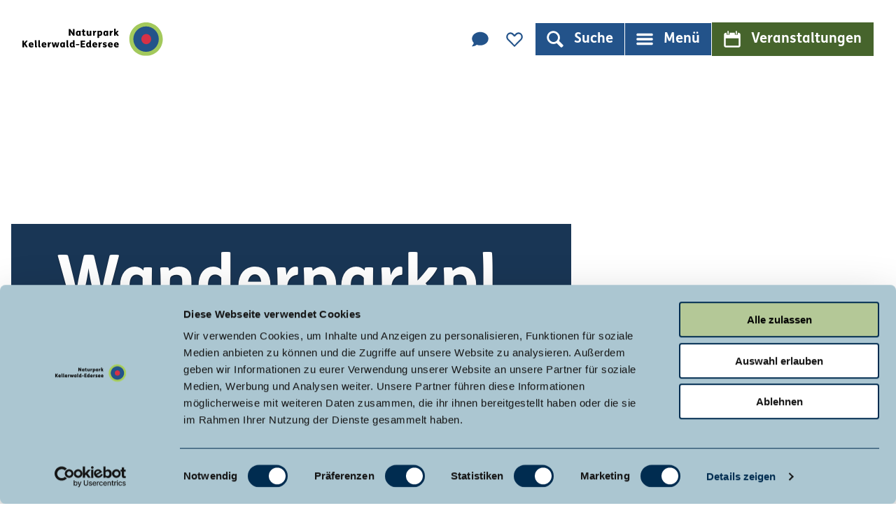

--- FILE ---
content_type: text/html; charset=utf-8
request_url: https://www.naturpark-kellerwald-edersee.de/poi/wanderparkplatz-schwalmtal-1
body_size: 20844
content:
<!DOCTYPE html><html class="no-js" lang="de"><head><meta charset="utf-8"><!-- This website is powered by TYPO3 - inspiring people to share! TYPO3 is a free open source Content Management Framework initially created by Kasper Skaarhoj and licensed under GNU/GPL. TYPO3 is copyright 1998-2026 of Kasper Skaarhoj. Extensions are copyright of their respective owners. Information and contribution at https://typo3.org/ --><link rel="shortcut icon" href="/typo3conf/ext/ndstemplate/Resources/Public/Assets/Images/favicon/naturparkKellerwald/favicon.ico" type="image/vnd.microsoft.icon"><title>Wanderparkplatz &quot;Schwalmtal&quot;</title><meta property="og:title" content="Wanderparkplatz &quot;Schwalmtal&quot;"/><meta property="og:description" content="Nutzen Sie die Wanderparkplätze als Ausgangspunkte für Ihre Wanderungen und lernen Sie die abwechslungsreiche Landschaft der Region kennen. Bad Zwesten hält..."/><meta property="og:image" content="//img.ecmaps.de/remote/.jpg?url=https%3A%2F%2Fdam.destination.one%2F1276383%2Fa56f8f7bd690daa938ecda701baa2f3a7f2bcbda7afdb5dd23202ebdc441411b%2Fschwalmsteg.jpg&amp;scale=both&amp;mode=crop&amp;quality=90&amp;width=1200&amp;height=630"/><meta name="generator" content="TYPO3 CMS"/><meta name="robots" content="follow,index"/><meta name="viewport" content="width=device-width, initial-scale=1"/><meta name="description" content="Nutzen Sie die Wanderparkplätze als Ausgangspunkte für Ihre Wanderungen und lernen Sie die abwechslungsreiche Landschaft der Region kennen. Bad Zwesten hält..."/><meta name="twitter:card" content="summary"/><meta name="bookmark-key" content="ndsdestinationdatapoi_p_100174840"/><link rel="stylesheet" type="text/css" href="/typo3temp/assets/compressed/merged-1dfcba3b3b3092a1370f89674f3bfe47-min.css.gzip?1739440342" media="print"><style type="text/css"> /*<![CDATA[*/ <!-- /*Base_critical*/ :root{--btn-bg-color: #23538A;--btn-bg-color-active: #fff;--btn-text-color: #fff;--btn-text-color-active: #23538A;--btn-border: 1px solid #fff;--btn-border-active: 1px solid #23538A}.btn{font-size:16px;font-family:inherit;font-weight:400;line-height:1.5;display:inline-flex;text-align:center;white-space:nowrap;vertical-align:middle;align-items:center;-webkit-user-select:none;-moz-user-select:none;-ms-user-select:none;user-select:none;height:2rem;border:var(--btn-border);background-color:var(--btn-bg-color);color:var(--btn-text-color);text-decoration:none;font-weight:700;margin-right:.35rem;margin-bottom:.35rem;padding:0 .5rem}@media screen and (min-width: 414px){.btn{font-size:calc(16px + 4 * (100vw - 414px) / 866)}}@media screen and (min-width: 1280px){.btn{font-size:20px}}@media (min-width: 768px){.btn{margin-right:1rem;margin-bottom:1rem;padding:0 1rem;height:3rem}}.btn:last-child{margin-right:0}.btn--small{font-size:14px;font-family:inherit;font-weight:400;line-height:1.5;height:1.5rem;padding:0 .5rem}@media screen and (min-width: 414px){.btn--small{font-size:calc(14px + 4 * (100vw - 414px) / 866)}}@media screen and (min-width: 1280px){.btn--small{font-size:18px}}@media (min-width: 768px){.btn--small{height:2rem;padding:0 1rem}}.btn--filter{font-size:14px;font-family:inherit;font-weight:400;line-height:1.5;height:1.5rem;padding:0 .5rem}@media screen and (min-width: 414px){.btn--filter{font-size:calc(14px + 4 * (100vw - 414px) / 866)}}@media screen and (min-width: 1280px){.btn--filter{font-size:18px}}@media (min-width: 768px){.btn--filter{height:2rem;padding:0 1rem}}.btn--reset{background-color:transparent;outline:none;border:0;margin:0}.btn--round{background-color:transparent;outline:none;border:0;margin:0;margin:.5em;border:var(--btn-border);border-radius:50%;border-color:currentColor;color:currentColor;width:2rem;padding:0;justify-content:center;align-items:center}@media (min-width: 768px){.btn--round{width:3rem}}.btn--round:last-child{margin-right:.5em}.btn--grouped{margin-right:0;margin-bottom:1px}.btn--grouped:not(:last-child){margin-right:-1px}.btn--loading{cursor:wait !important}@media (min-width: 415px){.btn--switch-icon-text-responsive .btn__icon{display:none}}@media (max-width: 414px){.btn--switch-icon-text-responsive .btn__text{display:none}}.btn__icon{margin-right:.25em}.btn__icon:last-child{margin-right:0}.btn__icon .icon__svg{width:1rem;height:1rem}@media (min-width: 768px){.btn__icon .icon__svg{width:1.5rem;height:1.5rem}}.btn__icon ~ .btn__text{margin-left:.5em}.btn-container{width:100%}.btn-group{display:flex;flex-wrap:wrap;width:100%;align-items:center}.btn-group .btn{margin-bottom:1rem}.btn-group--align-left{justify-content:flex-start}.btn-group--align-center{justify-content:center}.btn-group--align-right{justify-content:flex-end}.btn--left{margin-right:auto}.btn--right{margin-left:auto}.btn--loading{position:relative}.btn--loading .btn__icon{display:none}.btn--loading:before{border-radius:50%;width:1.5em;height:1.5em;content:' ';position:relative;text-indent:-9999em;border-top:0.2em solid rgba(255,255,255,0.5);border-right:0.2em solid rgba(255,255,255,0.5);border-bottom:0.2em solid rgba(255,255,255,0.5);border-left:0.2em solid #fff;-webkit-animation:btn__spinner 1.1s infinite linear;animation:btn__spinner 1.1s infinite linear}.btn--loading .btn__text{padding-left:.5em}@-webkit-keyframes btn__spinner{0%{-webkit-transform:rotate(0deg);transform:rotate(0deg)}100%{-webkit-transform:rotate(360deg);transform:rotate(360deg)}}@keyframes btn__spinner{0%{-webkit-transform:rotate(0deg);transform:rotate(0deg)}100%{-webkit-transform:rotate(360deg);transform:rotate(360deg)}}.btn--round{background-color:#000;border-color:#fff;color:#fff}.btn--reset{border:1px solid #fff}:root{--color: #000;--bg-color: #fff;--border-color: #000;--link-color: #23538A;--link-color-hover: #002C50;--color-media: #fff}.scheme--base{--color: #000;--background-color: #fff;--border-color: rgba(0,0,0,0);--color-media: #fff}.scheme--conversion{--color: #000;--background-color: #46642c;--border-color: rgba(0,0,0,0);--color-media: #fff}.scheme--lightgreen{--color: #000;--background-color: #B4C897;--border-color: rgba(0,0,0,0);--color-media: #fff}.scheme--lightblue{--color: #000;--background-color: #ABC6D1;--border-color: rgba(0,0,0,0);--color-media: #fff}.scheme--darkblue{--color: #fff;--background-color: #002C50;--border-color: rgba(0,0,0,0);--color-media: #fff}[class^='scheme--'],[class*=' scheme--']{color:var(--color);background-color:var(--background-color);border-color:var(--border-color)}:root{-moz-tab-size:4;-o-tab-size:4;tab-size:4}*,*::before,*::after{box-sizing:inherit}html{font-size:16px;box-sizing:border-box;line-height:1.5}body{font-size:16px;margin:0;font-family:"FSMe",-apple-system,BlinkMacSystemFont,"Segoe UI",Roboto,"Helvetica Neue",Arial,sans-serif,"Apple Color Emoji","Segoe UI Emoji","Segoe UI Symbol";color:var(--color);position:relative;-webkit-font-smoothing:antialiased;-moz-osx-font-smoothing:grayscale;overflow-wrap:break-word}@media screen and (min-width: 414px){body{font-size:calc(16px + 4 * (100vw - 414px) / 866)}}@media screen and (min-width: 1280px){body{font-size:20px}}hr{height:0}b,strong{font-weight:bolder}code,kbd,samp,pre{font-family:SFMono-Regular,Menlo,Monaco,Consolas,"Liberation Mono","Courier New",monospace;font-size:1em}small{font-size:80%}sub,sup{font-size:75%;line-height:0;position:relative;vertical-align:baseline}sub{bottom:-0.25em}sup{top:-0.5em}summary{display:list-item}a,.text-link{color:var(--link-color);font-weight:700;text-decoration:none}.no-touchevents a:not(.btn):not(.hrs-link):not(:disabled):hover,.no-touchevents a:not(.btn):not(.hrs-link):not(:disabled).hover,.no-touchevents a:not(.btn):not(.hrs-link):not(:disabled).is-hover,.no-touchevents .text-link:not(.btn):not(.hrs-link):not(:disabled):hover,.no-touchevents .text-link:not(.btn):not(.hrs-link):not(:disabled).hover,.no-touchevents .text-link:not(.btn):not(.hrs-link):not(:disabled).is-hover{text-decoration:underline}.no-touchevents a:not(.btn):not(.hrs-link):not(:disabled):focus,.no-touchevents a:not(.btn):not(.hrs-link):not(:disabled).focus,.no-touchevents a:not(.btn):not(.hrs-link):not(:disabled).is-focus,.no-touchevents .text-link:not(.btn):not(.hrs-link):not(:disabled):focus,.no-touchevents .text-link:not(.btn):not(.hrs-link):not(:disabled).focus,.no-touchevents .text-link:not(.btn):not(.hrs-link):not(:disabled).is-focus{text-decoration:underline}a:not(.btn):not(.hrs-link):active,a:not(.btn):not(.hrs-link).active,a:not(.btn):not(.hrs-link).is-active,.text-link:not(.btn):not(.hrs-link):active,.text-link:not(.btn):not(.hrs-link).active,.text-link:not(.btn):not(.hrs-link).is-active{text-decoration:underline}.scheme--naviblue a:not(.btn):not(.hrs-link),.scheme--darkblue a:not(.btn):not(.hrs-link),.stage--bg-video:not(.stage--bg-media-scheme-color) a:not(.btn):not(.hrs-link),.stage--bg-image:not(.stage--bg-media-scheme-color) a:not(.btn):not(.hrs-link),.scheme--naviblue .text-link:not(.btn):not(.hrs-link),.scheme--darkblue .text-link:not(.btn):not(.hrs-link),.stage--bg-video:not(.stage--bg-media-scheme-color) .text-link:not(.btn):not(.hrs-link),.stage--bg-image:not(.stage--bg-media-scheme-color) .text-link:not(.btn):not(.hrs-link){color:var(--color-media)}.no-touchevents .scheme--naviblue a:not(.btn):not(.hrs-link):not(:disabled):hover,.no-touchevents .scheme--naviblue a:not(.btn):not(.hrs-link):not(:disabled).hover,.no-touchevents .scheme--naviblue a:not(.btn):not(.hrs-link):not(:disabled).is-hover,.no-touchevents .scheme--darkblue a:not(.btn):not(.hrs-link):not(:disabled):hover,.no-touchevents .scheme--darkblue a:not(.btn):not(.hrs-link):not(:disabled).hover,.no-touchevents .scheme--darkblue a:not(.btn):not(.hrs-link):not(:disabled).is-hover,.no-touchevents .stage--bg-video:not(.stage--bg-media-scheme-color) a:not(.btn):not(.hrs-link):not(:disabled):hover,.no-touchevents .stage--bg-video:not(.stage--bg-media-scheme-color) a:not(.btn):not(.hrs-link):not(:disabled).hover,.no-touchevents .stage--bg-video:not(.stage--bg-media-scheme-color) a:not(.btn):not(.hrs-link):not(:disabled).is-hover,.no-touchevents .stage--bg-image:not(.stage--bg-media-scheme-color) a:not(.btn):not(.hrs-link):not(:disabled):hover,.no-touchevents .stage--bg-image:not(.stage--bg-media-scheme-color) a:not(.btn):not(.hrs-link):not(:disabled).hover,.no-touchevents .stage--bg-image:not(.stage--bg-media-scheme-color) a:not(.btn):not(.hrs-link):not(:disabled).is-hover,.no-touchevents .scheme--naviblue .text-link:not(.btn):not(.hrs-link):not(:disabled):hover,.no-touchevents .scheme--naviblue .text-link:not(.btn):not(.hrs-link):not(:disabled).hover,.no-touchevents .scheme--naviblue .text-link:not(.btn):not(.hrs-link):not(:disabled).is-hover,.no-touchevents .scheme--darkblue .text-link:not(.btn):not(.hrs-link):not(:disabled):hover,.no-touchevents .scheme--darkblue .text-link:not(.btn):not(.hrs-link):not(:disabled).hover,.no-touchevents .scheme--darkblue .text-link:not(.btn):not(.hrs-link):not(:disabled).is-hover,.no-touchevents .stage--bg-video:not(.stage--bg-media-scheme-color) .text-link:not(.btn):not(.hrs-link):not(:disabled):hover,.no-touchevents .stage--bg-video:not(.stage--bg-media-scheme-color) .text-link:not(.btn):not(.hrs-link):not(:disabled).hover,.no-touchevents .stage--bg-video:not(.stage--bg-media-scheme-color) .text-link:not(.btn):not(.hrs-link):not(:disabled).is-hover,.no-touchevents .stage--bg-image:not(.stage--bg-media-scheme-color) .text-link:not(.btn):not(.hrs-link):not(:disabled):hover,.no-touchevents .stage--bg-image:not(.stage--bg-media-scheme-color) .text-link:not(.btn):not(.hrs-link):not(:disabled).hover,.no-touchevents .stage--bg-image:not(.stage--bg-media-scheme-color) .text-link:not(.btn):not(.hrs-link):not(:disabled).is-hover{color:var(--color-media);text-decoration:underline}.no-touchevents .scheme--naviblue a:not(.btn):not(.hrs-link):not(:disabled):focus,.no-touchevents .scheme--naviblue a:not(.btn):not(.hrs-link):not(:disabled).focus,.no-touchevents .scheme--naviblue a:not(.btn):not(.hrs-link):not(:disabled).is-focus,.no-touchevents .scheme--darkblue a:not(.btn):not(.hrs-link):not(:disabled):focus,.no-touchevents .scheme--darkblue a:not(.btn):not(.hrs-link):not(:disabled).focus,.no-touchevents .scheme--darkblue a:not(.btn):not(.hrs-link):not(:disabled).is-focus,.no-touchevents .stage--bg-video:not(.stage--bg-media-scheme-color) a:not(.btn):not(.hrs-link):not(:disabled):focus,.no-touchevents .stage--bg-video:not(.stage--bg-media-scheme-color) a:not(.btn):not(.hrs-link):not(:disabled).focus,.no-touchevents .stage--bg-video:not(.stage--bg-media-scheme-color) a:not(.btn):not(.hrs-link):not(:disabled).is-focus,.no-touchevents .stage--bg-image:not(.stage--bg-media-scheme-color) a:not(.btn):not(.hrs-link):not(:disabled):focus,.no-touchevents .stage--bg-image:not(.stage--bg-media-scheme-color) a:not(.btn):not(.hrs-link):not(:disabled).focus,.no-touchevents .stage--bg-image:not(.stage--bg-media-scheme-color) a:not(.btn):not(.hrs-link):not(:disabled).is-focus,.no-touchevents .scheme--naviblue .text-link:not(.btn):not(.hrs-link):not(:disabled):focus,.no-touchevents .scheme--naviblue .text-link:not(.btn):not(.hrs-link):not(:disabled).focus,.no-touchevents .scheme--naviblue .text-link:not(.btn):not(.hrs-link):not(:disabled).is-focus,.no-touchevents .scheme--darkblue .text-link:not(.btn):not(.hrs-link):not(:disabled):focus,.no-touchevents .scheme--darkblue .text-link:not(.btn):not(.hrs-link):not(:disabled).focus,.no-touchevents .scheme--darkblue .text-link:not(.btn):not(.hrs-link):not(:disabled).is-focus,.no-touchevents .stage--bg-video:not(.stage--bg-media-scheme-color) .text-link:not(.btn):not(.hrs-link):not(:disabled):focus,.no-touchevents .stage--bg-video:not(.stage--bg-media-scheme-color) .text-link:not(.btn):not(.hrs-link):not(:disabled).focus,.no-touchevents .stage--bg-video:not(.stage--bg-media-scheme-color) .text-link:not(.btn):not(.hrs-link):not(:disabled).is-focus,.no-touchevents .stage--bg-image:not(.stage--bg-media-scheme-color) .text-link:not(.btn):not(.hrs-link):not(:disabled):focus,.no-touchevents .stage--bg-image:not(.stage--bg-media-scheme-color) .text-link:not(.btn):not(.hrs-link):not(:disabled).focus,.no-touchevents .stage--bg-image:not(.stage--bg-media-scheme-color) .text-link:not(.btn):not(.hrs-link):not(:disabled).is-focus{color:var(--color-media);text-decoration:underline}.scheme--naviblue a:not(.btn):not(.hrs-link):active,.scheme--naviblue a:not(.btn):not(.hrs-link).active,.scheme--naviblue a:not(.btn):not(.hrs-link).is-active,.scheme--darkblue a:not(.btn):not(.hrs-link):active,.scheme--darkblue a:not(.btn):not(.hrs-link).active,.scheme--darkblue a:not(.btn):not(.hrs-link).is-active,.stage--bg-video:not(.stage--bg-media-scheme-color) a:not(.btn):not(.hrs-link):active,.stage--bg-video:not(.stage--bg-media-scheme-color) a:not(.btn):not(.hrs-link).active,.stage--bg-video:not(.stage--bg-media-scheme-color) a:not(.btn):not(.hrs-link).is-active,.stage--bg-image:not(.stage--bg-media-scheme-color) a:not(.btn):not(.hrs-link):active,.stage--bg-image:not(.stage--bg-media-scheme-color) a:not(.btn):not(.hrs-link).active,.stage--bg-image:not(.stage--bg-media-scheme-color) a:not(.btn):not(.hrs-link).is-active,.scheme--naviblue .text-link:not(.btn):not(.hrs-link):active,.scheme--naviblue .text-link:not(.btn):not(.hrs-link).active,.scheme--naviblue .text-link:not(.btn):not(.hrs-link).is-active,.scheme--darkblue .text-link:not(.btn):not(.hrs-link):active,.scheme--darkblue .text-link:not(.btn):not(.hrs-link).active,.scheme--darkblue .text-link:not(.btn):not(.hrs-link).is-active,.stage--bg-video:not(.stage--bg-media-scheme-color) .text-link:not(.btn):not(.hrs-link):active,.stage--bg-video:not(.stage--bg-media-scheme-color) .text-link:not(.btn):not(.hrs-link).active,.stage--bg-video:not(.stage--bg-media-scheme-color) .text-link:not(.btn):not(.hrs-link).is-active,.stage--bg-image:not(.stage--bg-media-scheme-color) .text-link:not(.btn):not(.hrs-link):active,.stage--bg-image:not(.stage--bg-media-scheme-color) .text-link:not(.btn):not(.hrs-link).active,.stage--bg-image:not(.stage--bg-media-scheme-color) .text-link:not(.btn):not(.hrs-link).is-active{color:var(--color-media);text-decoration:underline}figure{margin:0}blockquote{margin:0}.content-wrap iframe{border:0;max-width:calc(100vw - var(--stage-horizontal-padding) - var(--stage-horizontal-padding))}.iconlist{flex-wrap:wrap}button,input,optgroup,select,textarea{font-family:inherit;font-size:100%;line-height:1.15;margin:0}button,select{text-transform:none}button,[type='button'],[type='reset'],[type='submit']{appearance:auto;-webkit-appearance:button;-moz-appearance:button;border-radius:0}button::-moz-focus-inner,[type='button']::-moz-focus-inner,[type='reset']::-moz-focus-inner,[type='submit']::-moz-focus-inner{border-style:none;padding:0}button:-moz-focusring,[type='button']:-moz-focusring,[type='reset']:-moz-focusring,[type='submit']:-moz-focusring{outline:1px dotted ButtonText}fieldset{padding:0;border:0;margin:0;min-width:0;max-width:100%}legend{padding:0}progress{vertical-align:baseline}[type='number']::-webkit-inner-spin-button,[type='number']::-webkit-outer-spin-button{height:auto}[type='search']{appearance:auto;-webkit-appearance:textfield;-moz-appearance:textfield;outline-offset:-2px}[type='search']::-webkit-search-decoration{-webkit-appearance:none}::-webkit-file-upload-button{-webkit-appearance:button;font:inherit}select:-moz-focusring{color:transparent;text-shadow:0 0 0 #000}option{color:#000;background-color:#fff}.icon{display:inline-flex;flex-direction:row;flex-wrap:nowrap;justify-content:flex-start;align-content:center;align-items:center;line-height:1}.icon__svg{order:0;flex:0 1 auto;align-self:auto;fill:currentColor;height:1em;width:1em}.icon--small .icon__svg{width:.5em}@font-face{font-family:'FSMe';font-weight:400;font-display:swap;src:local(""),url("/typo3conf/ext/ndstemplate/Resources/Public/Fonts/FSMe-Regular.woff2") format("woff2"),url("/typo3conf/ext/ndstemplate/Resources/Public/Fonts/FSMe-Regular.woff") format("woff")}@font-face{font-family:'FSMe';font-weight:700;font-display:swap;src:local(""),url("/typo3conf/ext/ndstemplate/Resources/Public/Fonts/FSMe-Bold.woff2") format("woff2"),url("/typo3conf/ext/ndstemplate/Resources/Public/Fonts/FSMe-Bold.woff") format("woff")}h1,.typo-xxl{font-size:48px;font-family:"FSMe",-apple-system,BlinkMacSystemFont,"Segoe UI",Roboto,"Helvetica Neue",Arial,sans-serif,"Apple Color Emoji","Segoe UI Emoji","Segoe UI Symbol";font-weight:300;line-height:1.2;margin-top:0;margin-bottom:0;font-weight:400}@media screen and (min-width: 414px){h1,.typo-xxl{font-size:calc(48px + 48 * (100vw - 414px) / 866)}}@media screen and (min-width: 1280px){h1,.typo-xxl{font-size:96px}}h2,.typo-xl{font-size:32px;font-family:"FSMe",-apple-system,BlinkMacSystemFont,"Segoe UI",Roboto,"Helvetica Neue",Arial,sans-serif,"Apple Color Emoji","Segoe UI Emoji","Segoe UI Symbol";font-weight:300;line-height:1.2;margin-top:0;margin-bottom:0;font-weight:700}@media screen and (min-width: 414px){h2,.typo-xl{font-size:calc(32px + 32 * (100vw - 414px) / 866)}}@media screen and (min-width: 1280px){h2,.typo-xl{font-size:64px}}h3,.typo-l{font-size:22px;font-family:"FSMe",-apple-system,BlinkMacSystemFont,"Segoe UI",Roboto,"Helvetica Neue",Arial,sans-serif,"Apple Color Emoji","Segoe UI Emoji","Segoe UI Symbol";font-weight:300;line-height:1.2;margin-top:0;margin-bottom:0;font-weight:700}@media screen and (min-width: 414px){h3,.typo-l{font-size:calc(22px + 18 * (100vw - 414px) / 866)}}@media screen and (min-width: 1280px){h3,.typo-l{font-size:40px}}h4,h5,h6,.typo-m{font-size:20px;font-family:"FSMe",-apple-system,BlinkMacSystemFont,"Segoe UI",Roboto,"Helvetica Neue",Arial,sans-serif,"Apple Color Emoji","Segoe UI Emoji","Segoe UI Symbol";font-weight:300;line-height:1.2;margin-top:0;margin-bottom:0;font-weight:700}@media screen and (min-width: 414px){h4,h5,h6,.typo-m{font-size:calc(20px + 12 * (100vw - 414px) / 866)}}@media screen and (min-width: 1280px){h4,h5,h6,.typo-m{font-size:32px}}p,.bodytext,.typo-s{font-size:16px;font-family:inherit;font-weight:400;line-height:1.5;margin-top:0;margin-bottom:1em}@media screen and (min-width: 414px){p,.bodytext,.typo-s{font-size:calc(16px + 4 * (100vw - 414px) / 866)}}@media screen and (min-width: 1280px){p,.bodytext,.typo-s{font-size:20px}}small,.small,.typo-xs{font-size:14px;font-family:inherit;font-weight:400;line-height:1.5;margin-top:0;margin-bottom:1em}@media screen and (min-width: 414px){small,.small,.typo-xs{font-size:calc(14px + 4 * (100vw - 414px) / 866)}}@media screen and (min-width: 1280px){small,.small,.typo-xs{font-size:18px}}blockquote,.quote,.typo-z{font-size:18px;font-family:inherit;font-weight:400;line-height:1.5;margin-top:0;margin-bottom:1em;font-weight:700;font-style:italic}@media screen and (min-width: 414px){blockquote,.quote,.typo-z{font-size:calc(18px + 6 * (100vw - 414px) / 866)}}@media screen and (min-width: 1280px){blockquote,.quote,.typo-z{font-size:24px}}.typo-xl-bg{font-size:32px;font-family:"FSMe",-apple-system,BlinkMacSystemFont,"Segoe UI",Roboto,"Helvetica Neue",Arial,sans-serif,"Apple Color Emoji","Segoe UI Emoji","Segoe UI Symbol";font-weight:300;line-height:1.2;font-weight:700;color:#fff;background-color:rgba(0,33,67,0.9);-webkit-box-decoration-break:clone;box-decoration-break:clone;background-clip:padding-box;display:inline;line-height:2;text-shadow:none;padding:.25em;margin-left:.25em;margin-right:.25em}@media screen and (min-width: 414px){.typo-xl-bg{font-size:calc(32px + 32 * (100vw - 414px) / 866)}}@media screen and (min-width: 1280px){.typo-xl-bg{font-size:64px}}[class^="scheme--"] .typo-xl-bg.header__sub,[class*=" scheme--"] .typo-xl-bg.header__sub{color:#fff}.typo-l-bg{font-size:22px;font-family:"FSMe",-apple-system,BlinkMacSystemFont,"Segoe UI",Roboto,"Helvetica Neue",Arial,sans-serif,"Apple Color Emoji","Segoe UI Emoji","Segoe UI Symbol";font-weight:300;line-height:1.2;font-weight:700;color:#fff;background-color:rgba(0,33,67,0.9);-webkit-box-decoration-break:clone;box-decoration-break:clone;background-clip:padding-box;display:inline;line-height:2;text-shadow:none;padding:.25em;margin-left:.25em;margin-right:.25em}@media screen and (min-width: 414px){.typo-l-bg{font-size:calc(22px + 18 * (100vw - 414px) / 866)}}@media screen and (min-width: 1280px){.typo-l-bg{font-size:40px}}[class^="scheme--"] .typo-l-bg.header__sub,[class*=" scheme--"] .typo-l-bg.header__sub{color:#fff}.typo-m-bg{font-size:20px;font-family:"FSMe",-apple-system,BlinkMacSystemFont,"Segoe UI",Roboto,"Helvetica Neue",Arial,sans-serif,"Apple Color Emoji","Segoe UI Emoji","Segoe UI Symbol";font-weight:300;line-height:1.2;font-weight:700;color:#fff;background-color:rgba(0,33,67,0.9);-webkit-box-decoration-break:clone;box-decoration-break:clone;background-clip:padding-box;display:inline;line-height:2;text-shadow:none;padding:.25em;margin-left:.25em;margin-right:.25em}@media screen and (min-width: 414px){.typo-m-bg{font-size:calc(20px + 12 * (100vw - 414px) / 866)}}@media screen and (min-width: 1280px){.typo-m-bg{font-size:32px}}[class^="scheme--"] .typo-m-bg.header__sub,[class*=" scheme--"] .typo-m-bg.header__sub{color:#fff}.typo-s-bg{font-size:16px;font-family:inherit;font-weight:400;line-height:1.5;color:#fff;background-color:rgba(0,33,67,0.9);-webkit-box-decoration-break:clone;box-decoration-break:clone;background-clip:padding-box;display:inline;line-height:2;text-shadow:none;padding:.25em;margin-left:.25em;margin-right:.25em}@media screen and (min-width: 414px){.typo-s-bg{font-size:calc(16px + 4 * (100vw - 414px) / 866)}}@media screen and (min-width: 1280px){.typo-s-bg{font-size:20px}}[class^="scheme--"] .typo-s-bg.header__sub,[class*=" scheme--"] .typo-s-bg.header__sub{color:#fff}.noscroll{overflow-y:hidden !important}.noscroll.touchevents.retina body{position:fixed}[hidden],.hidden{display:none !important}.visually-hidden{position:absolute !important;clip:rect(1px, 1px, 1px, 1px);padding:0 !important;border:0 !important;height:1px !important;width:1px !important;overflow:hidden}.text-align-left{text-align:left !important}.text-align-center{text-align:center !important}.text-align-right{text-align:right !important}.content-wrap{display:flex;justify-content:inherit} /*Header_header_critical*/ .header{max-width:42rem;margin-bottom:1rem;text-align:left;margin-right:auto}@media (max-width: 767px){.header{word-wrap:break-word;overflow-wrap:break-word;-webkit-hyphens:auto;-ms-hyphens:auto;hyphens:auto}}.header.text-align-left{margin-left:0;margin-right:auto}.header.text-align-center{margin-left:auto;margin-right:auto}.header.text-align-right{margin-left:auto;margin-right:0}.content-wrap>.header{margin-bottom:3rem}.stage--bg-video:not(.stage--bg-media-scheme-color) .header,.stage--bg-image:not(.stage--bg-media-scheme-color) .header,.stage__col--bg-image .header{text-shadow:0px 1px 2px rgba(0,0,0,0.5)}.stage__content-box .header{text-shadow:none}.header__link{text-decoration:none}.no-touchevents .header__link:not(:disabled):hover,.no-touchevents .header__link:not(:disabled).hover,.no-touchevents .header__link:not(:disabled).is-hover{text-decoration:underline}.no-touchevents .header__link:not(:disabled):focus,.no-touchevents .header__link:not(:disabled).focus,.no-touchevents .header__link:not(:disabled).is-focus{text-decoration:underline}.header__link:active,.header__link.active,.header__link.is-active{text-decoration:underline}[class^='scheme--'] .header__link,[class*=' scheme--'] .header__link{color:currentColor}[class^='scheme--'] .header__head,[class*=' scheme--'] .header__head,[class^='scheme--'] .header__sub,[class*=' scheme--'] .header__sub{color:currentColor}.header__sub{margin-top:1rem}.header__head:not(:last-child){margin-bottom:1rem}.header__sub{margin-top:0} /*Icontext_icontext_critical*/ .icontext{display:flex}.icontext--center{justify-content:center}.icontext__icon{margin-right:.5em}.icontext--valign-top .icontext__icon{margin-top:.25em}.icontext__groups{width:100%;margin:0 -.5em;display:flex;flex-wrap:wrap}.icontext__group{display:flex;padding:0 .5em}.icontext--spaceless{margin:0;padding:0}.icontext--valign-top{align-items:flex-start} /*Stage_stage-content-box_critical*/ .stage__content-box{grid-column:main;padding-left:2rem;padding-right:2rem;background-color:rgba(0,33,67,0.9);padding:2rem}@media screen and (min-width: 414px){.stage__content-box{padding-left:calc(2rem + 2 * (100vw - 414px) / 354);padding-right:calc(2rem + 2 * (100vw - 414px) / 354)}}@media screen and (min-width: 768px){.stage__content-box{padding-left:4rem;padding-right:4rem}}.stage__content-box>.content-wrap{grid-column:main}.stage__content-box>.content-full{grid-column:full}.stage__content-box{margin-right:auto} /*Stage_stage-half-layout_critical*/ @media (min-width: 1025px){.stage__content--half-layout-left,.stage__content--half-layout-right,.stage__content--half-layout-center{width:50%}}.stage__content--half-layout-left{margin-right:auto}.stage__content--half-layout-right{margin-left:auto}.stage__content--half-layout-center{margin-left:auto;margin-right:auto} /*Stage_stage_critical*/ .stage{position:relative}.stage--border{border:20px solid #fff}.stage--transparent{background:transparent}.stage--bg-blur{background-color:#000}.stage__bg{position:absolute;top:0;bottom:0;left:0;right:0}.stage--bg-image .stage__bg{background-repeat:no-repeat;background-size:cover;background-position:center}.stage--bg-image-fixed .stage__bg{background-attachment:scroll}@media (min-width: 1024px){.no-touchevents .stage--bg-image-fixed .stage__bg{background-attachment:fixed}}.stage--align-bg-image-top .stage__bg{background-size:100%;background-position:top center}.stage--align-bg-image-bottom .stage__bg{background-size:100%;background-position:bottom center}.stage--transparent .stage__bg{background:transparent}.stage--bg-blur .stage__bg{-webkit-filter:blur(20px);filter:blur(20px);opacity:.5}.stage--bg-image-repeat .stage__bg{background-size:initial;background-repeat:repeat}.stage__bg-wrap{overflow:hidden}.stage--bg-video{overflow:hidden}.stage--bg-video .stage-video-background{position:absolute;top:50%;left:50%;-webkit-transform:translate(-50%, -50%);transform:translate(-50%, -50%);width:100%;height:100%;min-width:100%;background-size:cover;-o-object-fit:cover;object-fit:cover}.stage--bg-video.object-fit-polyfill .stage-video-background{top:100% !important;left:50% !important}.stage__parallax{background-repeat:no-repeat;background-size:cover;background-position:center;height:100%}.stage__container{width:100%;display:grid;grid-auto-rows:1fr}.stage__container--double{--stage-cols: 2}@media (min-width: 768px){.stage__container--double{grid-template-columns:repeat(2, 1fr)}}@media (min-width: 768px){.stage__container--triple{grid-template-columns:repeat(3, 1fr)}}.stage__container--full-screen{min-height:calc(100vh);min-height:calc(var(--vh, 1vh) * 100)}.stage__container--full-screen-top{align-items:start}.stage__container--full-screen-center{align-items:center}.stage__container--full-screen-bottom{align-items:end}.stage__col{position:relative;width:100%}.stage__col--bg-image{background-repeat:no-repeat;background-size:cover}.stage__col--bg-image-fixed{background-attachment:scroll}@media (min-width: 1024px){.no-touchevents .stage__col--bg-image-fixed{background-attachment:fixed}}.stage__content{--stage-horizontal-padding: 1rem;display:grid;grid-template-columns:[full-start] minmax(var(--stage-horizontal-padding), 1fr) [main-start] minmax(0, 84rem) [main-end] minmax(var(--stage-horizontal-padding), 1fr) [full-end]}.stage__content>.content-wrap{grid-column:main}.stage__content>.content-full{grid-column:full}.stage--bg-video:not(.stage--bg-media-scheme-color) .stage__content,.stage--bg-image:not(.stage--bg-media-scheme-color) .stage__content{color:var(--color-media)}@media (min-width: 768px){.stage__container--double .stage__content{--stage-horizontal-padding: 2rem}}.stage__content--double-left{grid-template-columns:minmax(1rem, 1fr) [main-start] minmax(0, calc(42rem - var(--stage-horizontal-padding))) [main-end];padding-right:var(--stage-horizontal-padding)}.stage__content--double-right{grid-template-columns:[main-start] minmax(0, calc(42rem - var(--stage-horizontal-padding))) [main-end] minmax(1rem, 1fr);padding-left:var(--stage-horizontal-padding)}.stage__container--triple{max-width:84rem;margin-left:auto;margin-right:auto}.stage__content--align-left{justify-content:flex-start}.stage__content--align-center{justify-content:center}.stage__content--align-right{justify-content:flex-end}.stage__content--pt-1{padding-top:2rem}@media screen and (min-width: 414px){.stage__content--pt-1{padding-top:calc(2rem + 2 * (100vw - 414px) / 354)}}@media screen and (min-width: 768px){.stage__content--pt-1{padding-top:4rem}}.stage__content--pb-1{padding-bottom:2rem}@media screen and (min-width: 414px){.stage__content--pb-1{padding-bottom:calc(2rem + 2 * (100vw - 414px) / 354)}}@media screen and (min-width: 768px){.stage__content--pb-1{padding-bottom:4rem}}.stage__content--pt-2{padding-top:4rem}@media screen and (min-width: 414px){.stage__content--pt-2{padding-top:calc(4rem + 4 * (100vw - 414px) / 354)}}@media screen and (min-width: 768px){.stage__content--pt-2{padding-top:8rem}}.stage__content--pb-2{padding-bottom:4rem}@media screen and (min-width: 414px){.stage__content--pb-2{padding-bottom:calc(4rem + 4 * (100vw - 414px) / 354)}}@media screen and (min-width: 768px){.stage__content--pb-2{padding-bottom:8rem}}.stage__content--pt-3{padding-top:6rem}@media screen and (min-width: 414px){.stage__content--pt-3{padding-top:calc(6rem + 6 * (100vw - 414px) / 354)}}@media screen and (min-width: 768px){.stage__content--pt-3{padding-top:12rem}}.stage__content--pb-3{padding-bottom:6rem}@media screen and (min-width: 414px){.stage__content--pb-3{padding-bottom:calc(6rem + 6 * (100vw - 414px) / 354)}}@media screen and (min-width: 768px){.stage__content--pb-3{padding-bottom:12rem}}.stage__content--pt-4{padding-top:8rem}@media screen and (min-width: 414px){.stage__content--pt-4{padding-top:calc(8rem + 8 * (100vw - 414px) / 354)}}@media screen and (min-width: 768px){.stage__content--pt-4{padding-top:16rem}}.stage__content--pb-4{padding-bottom:8rem}@media screen and (min-width: 414px){.stage__content--pb-4{padding-bottom:calc(8rem + 8 * (100vw - 414px) / 354)}}@media screen and (min-width: 768px){.stage__content--pb-4{padding-bottom:16rem}}.stage__content--pt-5{padding-top:10rem}@media screen and (min-width: 414px){.stage__content--pt-5{padding-top:calc(10rem + 10 * (100vw - 414px) / 354)}}@media screen and (min-width: 768px){.stage__content--pt-5{padding-top:20rem}}.stage__content--pb-5{padding-bottom:10rem}@media screen and (min-width: 414px){.stage__content--pb-5{padding-bottom:calc(10rem + 10 * (100vw - 414px) / 354)}}@media screen and (min-width: 768px){.stage__content--pb-5{padding-bottom:20rem}}.stage--col-borders .stage__col{border:#000 1px solid;border-left:0;border-right:0}.stage--col-borders .stage__col:not(:last-child){border-right:#000 1px solid} /*Breadcrumb_breadcrumb_critical*/ .breadcrumb{display:none;font-size:14px;font-family:inherit;font-weight:400;line-height:1.5}@media screen and (min-width: 414px){.breadcrumb{font-size:calc(14px + 4 * (100vw - 414px) / 866)}}@media screen and (min-width: 1280px){.breadcrumb{font-size:18px}}@media (min-width: 415px){.breadcrumb{display:block;padding-top:.5rem;padding-bottom:.5rem}}.breadcrumb__links{display:inline-flex;align-self:flex-start;justify-content:center;flex-wrap:wrap;padding:0;margin:0;list-style:none}.breadcrumb__item{flex:0 1 auto;position:relative;padding-right:.5em}.breadcrumb__icon{font-size:.75em;padding-left:.5em}.breadcrumb{text-align:center;width:100%} /*Article_article_critical*/ :root{--article-max-width: 63rem}.article-wrap{grid-column:main;width:100%;max-width:var(--article-max-width);margin-left:auto;margin-right:auto;justify-content:inherit}.article{width:100%;margin-bottom:1rem}.article:before,.article:after{content:" ";display:table}.article:after{clear:both}.article:last-child{margin-bottom:0}.article ul{list-style-position:inside;padding:0}.article__media{margin:0 0 1em;height:auto;max-width:450px}.article__media img{max-width:100%;height:auto}@media (min-width: 768px){.article__media--left{float:left;margin-right:1em}}@media (min-width: 768px){.article__media--right{float:right;margin-left:1em}}@media (min-width: 768px){.stage__container--double .article__media{float:none;margin-left:0;margin-right:0}}.article__figure{margin-bottom:1em}.article__figure-video{min-height:300px}.article__figure--audio audio{width:450px;max-width:100%}.article--singlemedia .article__media{float:none;margin-left:auto;margin-right:auto}.article--singlemedia .article__media audio{margin:1rem}.article__text--two-columns{-webkit-columns:320px 2;-moz-columns:320px 2;columns:320px 2;-webkit-column-gap:3rem;-moz-column-gap:3rem;column-gap:3rem}.article__text--two-columns .article__header{-webkit-column-span:all;-moz-column-span:all;column-span:all}.article__text ul,.article__text ol{font-size:16px;font-family:inherit;font-weight:400;line-height:1.5;margin-top:0;margin-bottom:1em;overflow:hidden;margin:0 0 1em;padding:0 0 0 1.25em;list-style:none}@media screen and (min-width: 414px){.article__text ul,.article__text ol{font-size:calc(16px + 4 * (100vw - 414px) / 866)}}@media screen and (min-width: 1280px){.article__text ul,.article__text ol{font-size:20px}}.article__text ul li,.article__text ol li{margin-bottom:.5em}.article__text ul li:before,.article__text ol li:before{margin-right:0;margin-left:-.5em;-webkit-transform:translateX(-100%);transform:translateX(-100%);position:absolute;font-size:1em}.article__text ul li:before{content:"•";font-weight:bold;margin-left:-.75em}.article__text ol{counter-reset:ol-count}.article__text ol li{counter-increment:ol-count}.article__text ol li:before{content:counter(ol-count) "."}.article--singlemedia .article__media{max-width:none} /*Contactmap_contactmap_critical*/ .contactmap{display:flex;flex-wrap:wrap;width:100%}.contactmap__contact{flex:0 1 100%;padding:4rem 2rem;border-top:0 none transparent;border-bottom:0 none transparent}@media (min-width: 768px){.contactmap__contact{flex:0 1 33.33333%}}.contactmap__map{flex:0 1 100%;position:relative}@media (min-width: 768px){.contactmap__map{flex:0 1 66.66667%}} /*Iconlist_iconlist_critical*/ .iconlist{font-size:16px;display:inline-flex;align-self:flex-start;justify-content:left;padding:0;margin:1rem 0}@media screen and (min-width: 414px){.iconlist{font-size:calc(16px + 2 * (100vw - 414px) / 866)}}@media screen and (min-width: 1280px){.iconlist{font-size:18px}}.iconlist__item{display:inline-flex;margin-right:1rem}.iconlist__item:last-child{margin-right:0}.iconlist__link{display:inline-flex;color:#002143;text-decoration:none;padding:.25rem}.no-touchevents .iconlist__link:focus,.no-touchevents .iconlist__link.focus,.no-touchevents .iconlist__link.is-focus{outline:1px currentColor solid}.iconlist__icon{fill:currentColor}.iconlist__icon .icon__svg{height:1.5em;width:1.5em} /*Arrival_arrival_critical*/ .arrival{width:100%}.arrival-form{display:flex;flex-wrap:wrap;width:100%}.arrival-form__fieldset{flex:1 1 100%;display:flex;flex-wrap:wrap;align-items:center;justify-content:center;margin-bottom:1rem}@media (min-width: 769px){.arrival-form__fieldset{flex:1 1 50%;flex-wrap:nowrap}}.arrival-form__fieldset-label{flex:1 0 100%;margin-bottom:1em;text-align:center}@media (min-width: 769px){.arrival-form__fieldset-label{margin-bottom:0;margin-right:1em;flex:0 1 auto;text-align:right}}.arrival-form__transport-mode-radio{position:absolute !important;clip:rect(1px, 1px, 1px, 1px);padding:0 !important;border:0 !important;height:1px !important;width:1px !important;overflow:hidden}.arrival-form__transport-mode-icon{cursor:pointer;width:4.5rem;height:4.5rem;border:2px solid #002143;border-radius:50%;justify-content:center;margin:.25rem;color:#002143;background-color:#fff}.arrival-form__transport-mode-icon .icon__svg{width:1.75em;height:1.75em}.arrival-form__transport-mode-radio:checked ~ .arrival-form__transport-mode-icon{background-color:#002143;color:#fff}.arrival-form__origin{border:1px solid #002143}.arrival-form__submit{margin-bottom:0} /*Form_inline-form_critical*/ .inline-form{display:flex;justify-content:center;align-items:center}.inline-form--left{justify-content:flex-start}.inline-form--right{justify-content:flex-end}.inline-form__input-wrap{position:relative;flex:1 0 auto;max-width:20rem}.inline-form__input{width:100%;height:2rem;padding:.5em;border:1px solid #000}@media (min-width: 768px){.inline-form__input{height:3rem}}.inline-form__input-label{position:absolute;-webkit-transform:translateY(-100%);transform:translateY(-100%);font-size:14px;font-family:inherit;font-weight:400;line-height:1.5}@media screen and (min-width: 414px){.inline-form__input-label{font-size:calc(14px + 4 * (100vw - 414px) / 866)}}@media screen and (min-width: 1280px){.inline-form__input-label{font-size:18px}}.inline-form__submit{margin-bottom:0} /*Tile_tile_critical*/ .tile{display:inline-block;float:left;position:relative}.tilewall__content--right .tile{float:right}.tile--clear{clear:both}.tile__link{position:absolute;top:0;bottom:0;left:0;right:0}.tile--one-quarter{width:50%}.tile--one-quarter.tile--single-height{position:relative}.tile--one-quarter.tile--single-height:before{display:block;content:"";width:100%;padding-top:80%}.tile--one-quarter.tile--double-height{position:relative}.tile--one-quarter.tile--double-height:before{display:block;content:"";width:100%;padding-top:160%}.tile--one-quarter.tile--triple-height{position:relative}.tile--one-quarter.tile--triple-height:before{display:block;content:"";width:100%;padding-top:240%}.tile--one-quarter.tile--quadruple-height{position:relative}.tile--one-quarter.tile--quadruple-height:before{display:block;content:"";width:100%;padding-top:320%}@media (min-width: 415px){.tile--one-quarter{width:25%}}.tile--two-quarter{width:100%}.tile--two-quarter.tile--single-height{position:relative}.tile--two-quarter.tile--single-height:before{display:block;content:"";width:100%;padding-top:40%}.tile--two-quarter.tile--double-height{position:relative}.tile--two-quarter.tile--double-height:before{display:block;content:"";width:100%;padding-top:80%}.tile--two-quarter.tile--triple-height{position:relative}.tile--two-quarter.tile--triple-height:before{display:block;content:"";width:100%;padding-top:120%}.tile--two-quarter.tile--quadruple-height{position:relative}.tile--two-quarter.tile--quadruple-height:before{display:block;content:"";width:100%;padding-top:160%}@media (min-width: 415px){.tile--two-quarter{width:50%}}.tile--three-quarter{width:100%}.tile--three-quarter.tile--single-height{position:relative}.tile--three-quarter.tile--single-height:before{display:block;content:"";width:100%;padding-top:26.66667%}.tile--three-quarter.tile--double-height{position:relative}.tile--three-quarter.tile--double-height:before{display:block;content:"";width:100%;padding-top:53.33333%}.tile--three-quarter.tile--triple-height{position:relative}.tile--three-quarter.tile--triple-height:before{display:block;content:"";width:100%;padding-top:80%}.tile--three-quarter.tile--quadruple-height{position:relative}.tile--three-quarter.tile--quadruple-height:before{display:block;content:"";width:100%;padding-top:106.66667%}@media (min-width: 415px){.tile--three-quarter{width:75%}}.tile--four-quarter{width:100%}.tile--four-quarter.tile--single-height{position:relative}.tile--four-quarter.tile--single-height:before{display:block;content:"";width:100%;padding-top:20%}.tile--four-quarter.tile--double-height{position:relative}.tile--four-quarter.tile--double-height:before{display:block;content:"";width:100%;padding-top:40%}.tile--four-quarter.tile--triple-height{position:relative}.tile--four-quarter.tile--triple-height:before{display:block;content:"";width:100%;padding-top:60%}.tile--four-quarter.tile--quadruple-height{position:relative}.tile--four-quarter.tile--quadruple-height:before{display:block;content:"";width:100%;padding-top:80%}.tile--one-third{width:100%}.tile--one-third.tile--single-height{position:relative}.tile--one-third.tile--single-height:before{display:block;content:"";width:100%;padding-top:80%}.tile--one-third.tile--double-height{position:relative}.tile--one-third.tile--double-height:before{display:block;content:"";width:100%;padding-top:160%}.tile--one-third.tile--triple-height{position:relative}.tile--one-third.tile--triple-height:before{display:block;content:"";width:100%;padding-top:240%}.tile--one-third.tile--quadruple-height{position:relative}.tile--one-third.tile--quadruple-height:before{display:block;content:"";width:100%;padding-top:320%}@media (min-width: 415px){.tile--one-third{width:33.33333%}}.tile--two-third{width:100%}.tile--two-third.tile--single-height{position:relative}.tile--two-third.tile--single-height:before{display:block;content:"";width:100%;padding-top:40%}.tile--two-third.tile--double-height{position:relative}.tile--two-third.tile--double-height:before{display:block;content:"";width:100%;padding-top:80%}.tile--two-third.tile--triple-height{position:relative}.tile--two-third.tile--triple-height:before{display:block;content:"";width:100%;padding-top:120%}.tile--two-third.tile--quadruple-height{position:relative}.tile--two-third.tile--quadruple-height:before{display:block;content:"";width:100%;padding-top:160%}@media (min-width: 415px){.tile--two-third{width:66.66667%}}.tile--three-third{width:100%}.tile--three-third.tile--single-height{position:relative}.tile--three-third.tile--single-height:before{display:block;content:"";width:100%;padding-top:26.66667%}.tile--three-third.tile--double-height{position:relative}.tile--three-third.tile--double-height:before{display:block;content:"";width:100%;padding-top:53.33333%}.tile--three-third.tile--triple-height{position:relative}.tile--three-third.tile--triple-height:before{display:block;content:"";width:100%;padding-top:80%}.tile--three-third.tile--quadruple-height{position:relative}.tile--three-third.tile--quadruple-height:before{display:block;content:"";width:100%;padding-top:106.66667%}.simpleslider__item>.tile{width:100%}.tile__wrap{position:absolute;top:0;left:0;right:0;bottom:0;overflow:hidden;background-size:cover}.tilewall--spacing .tile__wrap{position:absolute;top:.25rem;left:.25rem;right:.25rem;bottom:.25rem}@media (min-width: 768px){.tilewall--spacing .tile__wrap{position:absolute;top:.5rem;left:.5rem;right:.5rem;bottom:.5rem}} /*Simpleslider_simpleslider_critical*/ .simpleslider__list{overflow:hidden}.simpleslider__track{display:flex;position:relative;min-height:auto;white-space:nowrap;will-change:transform}.simpleslider__track.is-animatable{transition:-webkit-transform 200ms ease-in-out;transition:transform 200ms ease-in-out;transition:transform 200ms ease-in-out, -webkit-transform 200ms ease-in-out}.simpleslider__item{flex:0 0 auto;display:inline-block;float:none;width:100%;white-space:normal} /*MediaGallery_mediaGallery_critical*/ .media-gallery{max-width:100%;width:100%}@media (min-width: 1024px){.media-gallery .simpleslider__list{position:relative}}.media-gallery .simpleslider__item{width:100%}@media (min-width: 768px){.media-gallery .simpleslider__item{padding:0 .5rem}}@media (min-width: 768px){.media-gallery .simpleslider__item{width:calc(100% / 3)}}.media-gallery .simpleslider__item img,.media-gallery .simpleslider__item video,.media-gallery .simpleslider__item picture{width:100%;height:auto;-o-object-fit:cover;object-fit:cover}@media (min-width: 768px){.media-gallery--centered .simpleslider__track{justify-content:center}}.media-gallery--single-slide .simpleslider__item{width:100%}.media-gallery__link{position:relative;display:block} /*Form_form_critical*/ .form{width:100%;max-width:60rem;margin:0 auto 1rem}.form__header{padding-bottom:1.5rem}.form__fields{display:grid;width:100%;grid-template-columns:repeat(1, 1fr);grid-gap:2em}@media (min-width: 415px){.form__fields{grid-template-columns:repeat(2, 1fr)}}.form__field{position:relative;margin-bottom:.5em}@media (min-width: 415px){.form__field--full-width{grid-column:1 / span 2}}.form__field--agb{display:flex;align-items:baseline}.form__field--agb-label{margin-right:.5em}.form__field-label{position:absolute;-webkit-transform:translateY(-100%);transform:translateY(-100%)}.form__field-label-required{text-decoration:none}.form__field-input,.form__field-select{width:100%;height:2.5rem;padding:.5em;border:#002143 1px solid}@media (min-width: 415px){.form__field-input,.form__field-select{height:3rem}}.form__field-input.invalid,.form__field-select.invalid,.form__field-textarea.invalid{border-color:#93343A}.form__field-input.valid,.form__field-select.valid,.form__field-textarea.valid{border-color:#93D424}.form__field-select{position:relative;z-index:1;background-color:transparent;-webkit-appearance:none;-moz-appearance:none}.form__field-options{margin-top:.25em}.form__field-option-label{display:flex;width:100%;align-items:baseline}.form__field-option{margin-right:.5em}.form__field-textarea{width:100%;padding:.5em}.form__submit{margin-bottom:0}.form__footer{display:flex;justify-content:space-between;align-items:center}.form__error{display:block;width:100%;color:#93343A;margin-top:.5rem}.form__select{position:relative;background-color:#fff}.form__field-select-arrow{position:absolute;right:1em;top:50%;-webkit-transform:translateY(-50%);transform:translateY(-50%);transition:-webkit-transform 250ms linear;transition:transform 250ms linear;transition:transform 250ms linear, -webkit-transform 250ms linear}.dk-select-open-down ~ .form__field-select-arrow,.dk-select-open-up ~ .form__field-select-arrow{-webkit-transform:translateY(-50%) rotateX(180deg);transform:translateY(-50%) rotateX(180deg)}.form__checkbox-group{display:grid;grid-template-columns:repeat(auto-fit, minmax(10em, 1fr))}.form__checkbox,.form__radio{display:block;cursor:pointer;padding-right:1rem}.form__input-placebo{position:relative;display:inline-block;overflow:hidden;width:2em;height:2em;background:#fff;border:#002143 1px solid;color:#002143;box-shadow:0 0 0 3px rgba(0,0,0,0);margin-right:.25em;vertical-align:calc(-.5em - 2px);line-height:0}.form__input-placebo:after{display:block;opacity:0;content:' ';background:#002143;border-radius:50%;width:150%;height:150%;position:absolute;left:50%;top:50%;-webkit-transform:translate3d(-50%, -50%, 0) scale(0);transform:translate3d(-50%, -50%, 0) scale(0)}.form__input-placebo:focus{box-shadow:0 0 0 3px rgba(0,0,0,0);transition:box-shadow 125ms ease-in}.form__input-placebo--radio{border:#002143 1px solid;border-radius:50%}.form__input-placebo--radio:after{width:50%;height:50%}.form__checkbox--styled input[type="checkbox"],.form__checkbox--styled input[type="radio"],.form__radio--styled input[type="checkbox"],.form__radio--styled input[type="radio"]{position:absolute;opacity:0}.form__input-placebo-icon{justify-content:center;position:relative;z-index:1;width:100%;height:100%;color:#fff;opacity:0}.form__checkbox--styled input[type="checkbox"],.form__radio--styled input[type="checkbox"],.form__checkbox--styled input[type="radio"],.form__radio--styled input[type="radio"]{position:absolute;opacity:0}input[type="checkbox"]:checked ~ .form__input-placebo,input[type="radio"]:checked ~ .form__input-placebo{color:#002143;background:#fff;border:#002143 1px solid}input[type="checkbox"]:checked ~ .form__input-placebo:after,input[type="radio"]:checked ~ .form__input-placebo:after{display:block;opacity:1;-webkit-transform:translate3d(-50%, -50%, 0) scale(1);transform:translate3d(-50%, -50%, 0) scale(1);transition:opacity 125ms ease-in, -webkit-transform 125ms ease-in;transition:opacity 125ms ease-in, transform 125ms ease-in;transition:opacity 125ms ease-in, transform 125ms ease-in, -webkit-transform 125ms ease-in}input[type="checkbox"]:checked ~ .form__input-placebo .form__input-placebo-icon,input[type="radio"]:checked ~ .form__input-placebo .form__input-placebo-icon{opacity:1;background:inherit;transition:opacity 125ms ease-in}input[type="checkbox"].invalid ~ .form__input-placebo,input[type="radio"].invalid ~ .form__input-placebo{border-color:#93343A}input[type="checkbox"].valid ~ .form__input-placebo,input[type="radio"].valid ~ .form__input-placebo{border-color:#93D424}.form__input-icon{position:absolute;top:1px;bottom:1px;background:#fff;padding:0 .5em}.form__input-icon--valid{display:none;color:#93D424;right:1px;padding:0 .5em 0 1em;background:linear-gradient(90deg, rgba(0,0,0,0) 0%, #fff 30%)}.valid .form__input-icon--valid{display:flex}.form__field-textarea{border:1px solid #002143}@media (max-width: 414px){.form__field .form__field-input,.form__field .form__field-select{padding:.25em}}input[type="checkbox"]:checked ~ .form__input-placebo .form__input-placebo-icon,input[type="radio"]:checked ~ .form__input-placebo .form__input-placebo-icon{color:#002143} /*Newsletter_newsletter_critical*/ .inline-form--newsletter .form__fields{display:grid;grid-gap:3.25rem 6em;grid-template-columns:repeat(2, 1fr)}@media (max-width: 414px){.inline-form--newsletter .form__fields{grid-gap:2.25rem 6em;grid-template-columns:repeat(1, 1fr)}}.inline-form--newsletter .newsletter-form__privacy{margin-top:.5rem}.inline-form--newsletter .newsletter-form .form__checkbox,.inline-form--newsletter .newsletter-form .form__radio{display:flex;align-items:center}.newsletter-form{margin:auto;width:100%;max-width:30rem}@media (min-width: 768px){.newsletter-form{width:80%}}@media (min-width: 1024px){.newsletter-form{width:60%;max-width:43rem}}.newsletter-form .inline-form{justify-content:left}@media (max-width: 767px){.newsletter-form .inline-form{flex-flow:row wrap}}@media (min-width: 768px){.newsletter-form .inline-form{justify-content:center}}@media (max-width: 767px){.newsletter-form .inline-form__submit{margin-top:1rem}}.newsletter-form .inline-form__submit i{margin-right:1rem}.newsletter-form .inline-form__input-wrap{width:100%;max-width:none}@media (max-width: 767px){.newsletter-form .inline-form__input-wrap{flex:0 0 100%}}@media (min-width: 768px){.newsletter-form .inline-form__input-wrap{width:auto}}.newsletter-form .form__checkbox,.newsletter-form .form__radio{display:flex;align-items:center}.newsletter-form .form__input-placebo--checkbox{flex:1 0 2em;margin-right:1rem}.newsletter-form .inline-form__input{height:2.5rem}@media (min-width: 414px){.newsletter-form .inline-form__input{height:3rem}}.newsletter-form__privacy{margin-top:1rem;display:block}.newsletter-form{margin:0 0 1rem 0;width:100%;max-width:29rem}@media (max-width: 767px){.newsletter-form{max-width:22rem}.newsletter-form .inline-form__submit{margin-left:0 !important}}.newsletter-form .form__fields{display:inline-block}.newsletter-form .form__fields .form__field{margin-bottom:0}.newsletter-form .inline-form__input,.newsletter-form .form__input-placebo{background-color:transparent;border-color:#fff;color:#fff}.newsletter-form .inline-form__submit{margin-left:1rem}.inline-form--newsletter{justify-content:flex-start} /*Stage_stage-silhouettes_critical*/ .stage__silhouette{position:absolute;width:100vw;max-width:100%;height:calc(100vw / (8.66744));overflow:hidden;left:0;z-index:1}.silhouette__svg{position:absolute;left:50%;-webkit-transform:translateX(-50%);transform:translateX(-50%);width:100%;height:100%}.stage__silhouette--top{top:-1px}.stage__silhouette--bottom{bottom:-1px} /*Pageheader_pageheader_critical*/ .pageheader{z-index:90;position:absolute;top:0;right:0;left:0;padding:0.5em 1em;color:#fff;background:#fff}.pageheader__content{max-width:84rem;margin-left:auto;margin-right:auto;display:flex;flex-direction:row;flex-wrap:nowrap;justify-content:space-between;align-content:stretch;align-items:center}.pageheader__section{flex:0 0 auto}.pageheader__link{display:block;color:#23538A}.no-touchevents .pageheader__link:not(:disabled):hover,.no-touchevents .pageheader__link:not(:disabled).hover,.no-touchevents .pageheader__link:not(:disabled).is-hover{color:#e6e6e6}.no-touchevents .pageheader__link:not(:disabled):focus,.no-touchevents .pageheader__link:not(:disabled).focus,.no-touchevents .pageheader__link:not(:disabled).is-focus{color:#e6e6e6}.pageheader__link:active,.pageheader__link.active,.pageheader__link.is-active{color:#e6e6e6}.no-touchevents .is-scrolled .pageheader__link:not(:disabled):hover,.no-touchevents .is-scrolled .pageheader__link:not(:disabled).hover,.no-touchevents .is-scrolled .pageheader__link:not(:disabled).is-hover,.no-touchevents .pageheader--alternative .pageheader__link:not(:disabled):hover,.no-touchevents .pageheader--alternative .pageheader__link:not(:disabled).hover,.no-touchevents .pageheader--alternative .pageheader__link:not(:disabled).is-hover{color:#002C50}.no-touchevents .is-scrolled .pageheader__link:not(:disabled):focus,.no-touchevents .is-scrolled .pageheader__link:not(:disabled).focus,.no-touchevents .is-scrolled .pageheader__link:not(:disabled).is-focus,.no-touchevents .pageheader--alternative .pageheader__link:not(:disabled):focus,.no-touchevents .pageheader--alternative .pageheader__link:not(:disabled).focus,.no-touchevents .pageheader--alternative .pageheader__link:not(:disabled).is-focus{color:#002C50}.is-scrolled .pageheader__link:active,.is-scrolled .pageheader__link.active,.is-scrolled .pageheader__link.is-active,.pageheader--alternative .pageheader__link:active,.pageheader--alternative .pageheader__link.active,.pageheader--alternative .pageheader__link.is-active{color:#002C50}.pageheader__logo-link{display:flex}.pageheader__logo{height:2rem;position:relative;fill:currentColor}@media screen and (min-width: 414px){.pageheader__logo{height:calc(2rem + 1 * (100vw - 414px) / 354)}}@media screen and (min-width: 768px){.pageheader__logo{height:3rem}}.pageheader__btn{margin:0}.pageheader__btn.pageheader__btn--conversion{color:#46642c}.no-touchevents .pageheader__btn.pageheader__btn--conversion:not(:disabled):hover,.no-touchevents .pageheader__btn.pageheader__btn--conversion:not(:disabled).hover,.no-touchevents .pageheader__btn.pageheader__btn--conversion:not(:disabled).is-hover{color:#46642c;border-color:#46642c}.no-touchevents .pageheader__btn.pageheader__btn--conversion:not(:disabled):focus,.no-touchevents .pageheader__btn.pageheader__btn--conversion:not(:disabled).focus,.no-touchevents .pageheader__btn.pageheader__btn--conversion:not(:disabled).is-focus{color:#46642c;border-color:#46642c}.pageheader__btn.pageheader__btn--conversion:active,.pageheader__btn.pageheader__btn--conversion.active,.pageheader__btn.pageheader__btn--conversion.is-active{color:#46642c;border-color:#46642c}.pageheader__btn .btn__text{display:none}@media (min-width: 768px){.pageheader__btn .btn__text{display:inline}}@media (max-width: 767px){.pageheader__btn .btn__icon{margin-right:0}}.pageheader__flyouts{display:none}.pageheader{background:#fff}.pageheader .pageheader__logo{height:22px;width:auto}.pageheader .pageheader__logo:not(.pageheader__logo--white){display:none}@media (min-width: 768px){.pageheader .pageheader__logo{height:48px}}.pageheader.pageheader--alternative .pageheader__logo:not(.pageheader__logo--white){display:block}.pageheader.pageheader--alternative .pageheader__logo.pageheader__logo--white{display:none}.is-scrolled .pageheader__btn,.pageheader--alternative .pageheader__btn{border-top-color:var(--btn-bg-color);border-bottom-color:var(--btn-bg-color)}.pageheader__btn.pageheader__btn--conversion{color:var(--btn-text-color)}.no-touchevents .pageheader__btn.pageheader__btn--conversion:not(:disabled):hover,.no-touchevents .pageheader__btn.pageheader__btn--conversion:not(:disabled).hover,.no-touchevents .pageheader__btn.pageheader__btn--conversion:not(:disabled).is-hover{color:var(--btn-text-color-active);border-color:var(--btn-border-active)}.no-touchevents .pageheader__btn.pageheader__btn--conversion:not(:disabled):focus,.no-touchevents .pageheader__btn.pageheader__btn--conversion:not(:disabled).focus,.no-touchevents .pageheader__btn.pageheader__btn--conversion:not(:disabled).is-focus{color:var(--btn-text-color-active);border-color:var(--btn-border-active)}.pageheader__btn.pageheader__btn--conversion:active,.pageheader__btn.pageheader__btn--conversion.active,.pageheader__btn.pageheader__btn--conversion.is-active{color:var(--btn-text-color-active);border-color:var(--btn-border-active)}.pageheader__btn.pagegeader__btn--solr{border-right-width:0}.no-touchevents .pageheader__btn.pagegeader__btn--solr:not(:disabled):hover,.no-touchevents .pageheader__btn.pagegeader__btn--solr:not(:disabled).hover,.no-touchevents .pageheader__btn.pagegeader__btn--solr:not(:disabled).is-hover{margin-left:-1px}.pageheader__btn.pagegeader__btn--solr:active,.pageheader__btn.pagegeader__btn--solr.active,.pageheader__btn.pagegeader__btn--solr.is-active{margin-left:-1px}.pageheader__btn.pageheader__btn--spacing{margin-right:.5rem}.pageheader__btn.pageheader__btn--transparent{--btn-bg-color: $btn-border-width transparent solid;--btn-border: $btn-border-width transparent solid;font-weight:400;padding-left:.5rem;padding-right:.5rem}.pageheader__btn.pageheader__btn--transparent .btn__text{font-size:14px;font-family:inherit;font-weight:400;line-height:1.5}@media screen and (min-width: 414px){.pageheader__btn.pageheader__btn--transparent .btn__text{font-size:calc(14px + 4 * (100vw - 414px) / 866)}}@media screen and (min-width: 1280px){.pageheader__btn.pageheader__btn--transparent .btn__text{font-size:18px}}.is-scrolled .pageheader__btn.pageheader__btn--transparent,.pageheader--alternative .pageheader__btn.pageheader__btn--transparent{color:#000} /*Bookmarks_bookmarks-counter_critical*/ .pageheader__link--bookmark{display:flex !important}.bookmarks-counter-wrap{display:flex;position:relative;line-height:0;font-size:1.5rem;padding:0 .25rem;align-items:center}.bookmarks-counter__count{padding-top:1px;font-size:.5em;position:absolute;top:50%;left:50%;-webkit-transform:translate(-50%, -50%);transform:translate(-50%, -50%);line-height:1;color:#23538A}.is-active .bookmarks-counter__count{color:#23538A}.is-scrolled .is-active .bookmarks-counter__count{color:#fff}.bookmarks-counter__icon{display:flex;line-height:0}.bookmarks-counter__icon--empty{display:block}.is-active .bookmarks-counter__icon--empty{display:none}.bookmarks-counter__icon--active{display:none}.is-active .bookmarks-counter__icon--active{display:block} /*Tilewall_tilewall_critical*/ .tilewall{position:relative;width:100%}.tilewall.tilewall--spacing{overflow:hidden;margin-bottom:.25rem}@media (min-width: 768px){.tilewall.tilewall--spacing{margin-bottom:.5rem}}.tilewall .tile--two-third.tile--single-height+.tile--one-third.tile--single-height+.tile--single-height,.tilewall .tile--one-third.tile--single-height+.tile--two-third.tile--single-height+.tile--single-height{clear:both}.tilewall__content:before,.tilewall__content:after{content:" ";display:table}.tilewall__content:after{clear:both}.tilewall--spacing .tilewall__content{margin:-.25rem}@media (min-width: 768px){.tilewall--spacing .tilewall__content{margin:-.5rem}}.tilewall__group{clear:both}.tilewall--layout-t5 .tilewall__content--reverse .tile:first-child,.tilewall--layout-q5 .tilewall__content--reverse .tile:first-child,.tilewall--layout-q7 .tilewall__content--reverse .tile:first-child,.tilewall--layout-q8 .tilewall__content--reverse .tile:first-child,.tilewall--layout-q9 .tilewall__content--reverse .tile:first-child,.tilewall--layout-q12 .tilewall__content--reverse .tile:first-child,.tilewall--layout-q16 .tilewall__content--reverse .tile:first-child{float:right} /*Popover_popover_critical*/ @media (max-width: 767px){.popover__content{visibility:hidden}} /*Inlinelist_inlinelist_critical*/ .inlinelist{display:inline-flex;align-self:flex-start;justify-content:center;flex-wrap:wrap;padding:0;margin:0}.inlinelist__item{flex:0 1 auto;list-style:none;padding:0;margin:0 0 .5rem}.inlinelist__item:first-child{padding-left:0}.inlinelist__link{color:currentColor;text-decoration:none;display:inline-flex;flex-wrap:nowrap;justify-content:center;align-content:space-between;align-items:center;padding-left:0;padding-right:1rem;padding-top:.5rem;padding-bottom:.5rem}.inlinelist__link-item{flex:0 0 auto}.inlinelist--pipe .inlinelist__item{position:relative}.inlinelist--pipe .inlinelist__item:last-child .inlinelist__link{border-right-color:transparent}.inlinelist--pipe .inlinelist__link{padding-left:1rem;padding-right:1rem;padding-top:0;padding-bottom:0;border-right:solid 1px currentColor;line-height:1.2}.no-touchevents .inlinelist--pipe .inlinelist__link:focus,.no-touchevents .inlinelist--pipe .inlinelist__link.focus,.no-touchevents .inlinelist--pipe .inlinelist__link.is-focus{outline:1px currentColor solid;border-right-color:transparent}.inlinelist--icon{font-size:1.25em}.inlinelist--icon .inlinelist__link{padding-right:1rem}.inlinelist--icon .inlinelist__icon{font-size:1.5em}.inlinelist--icon .inlinelist__icon-label{padding-left:.25em}.inlinelist--logo .inlinelist__item{padding:1rem}.inlinelist--logo .inlinelist__item img{height:30px;width:auto}@media (min-width: 768px){.inlinelist--logo .inlinelist__item img{height:40px}}@media (min-width: 1024px){.inlinelist--logo .inlinelist__item img{height:60px}}.inlinelist--logo .inlinelist__link{padding-right:1rem}.inlinelist--center{margin:0 auto}.inlinelist--spacer{justify-content:left}.inlinelist--spacer>.inlinelist__item{margin-right:2em}@media (max-width: 767px){.inlinelist--toolbar{display:flex}}.inlinelist--toolbar>.inlinelist__item{border-right:#000 1px solid}.inlinelist--toolbar>.inlinelist__item .inlinelist__link{padding-left:1rem}.inlinelist--toolbar>.inlinelist__item:first-child{border-left:#000 1px solid}@media (max-width: 767px){.inlinelist--toolbar>.inlinelist__item{flex-grow:1}}.inlinelist--toolbar .inlinelist__item-icon{font-size:1.25em;margin-right:.25em} --> /*]]>*/ </style><meta http-equiv="x-ua-compatible" content="IE=edge"/><meta name="apple-mobile-web-app-title" content="naturparkKellerwald"><meta name="application-name" content="naturparkKellerwald"><meta name="apple-mobile-web-app-title" content="naturparkKellerwald"><meta name="application-name" content="naturparkKellerwald"><link rel="apple-touch-icon" sizes="180x180" href="/typo3conf/ext/ndstemplate/Resources/Public/Assets/Images/favicon/naturparkKellerwald/apple-touch-icon.png"><link rel="icon" type="image/png" sizes="32x32" href="/typo3conf/ext/ndstemplate/Resources/Public/Assets/Images/favicon/naturparkKellerwald/favicon-32x32.png"><link rel="icon" type="image/png" sizes="16x16" href="/typo3conf/ext/ndstemplate/Resources/Public/Assets/Images/favicon/naturparkKellerwald/favicon-16x16.png"><link rel="manifest" href="/typo3conf/ext/ndstemplate/Resources/Public/Assets/Images/favicon/naturparkKellerwald/site.webmanifest"><link rel="mask-icon" href="/typo3conf/ext/ndstemplate/Resources/Public/Assets/Images/favicon/naturparkKellerwald/safari-pinned-tab.svg" color="#003770"><link rel="shortcut icon" href="/typo3conf/ext/ndstemplate/Resources/Public/Assets/Images/favicon/naturparkKellerwald/favicon.ico"><meta name="apple-mobile-web-app-title" content="naturparkKellerwald"><meta name="application-name" content="naturparkKellerwald"><meta name="msapplication-TileColor" content="#ffffff"><meta name="msapplication-TileImage" content="/typo3conf/ext/ndstemplate/Resources/Public/Assets/Images/favicon/naturparkKellerwald/mstile-144x144.png"><meta name="msapplication-config" content="/typo3conf/ext/ndstemplate/Resources/Public/Assets/Images/favicon/naturparkKellerwald/browserconfig.xml"><meta name="theme-color" content="#ffffff"><script> let htmlClasses = 'js '; htmlClasses += (('ontouchstart' in window) || window.DocumentTouch && document instanceof DocumentTouch) ? 'touchevents' : 'no-touchevents'; document.documentElement.setAttribute('class', htmlClasses); </script><meta name="bookmark-key" content="ndspages_372"><link rel="canonical" href="https://www.naturpark-kellerwald-edersee.de/poi/wanderparkplatz-schwalmtal-1"/><link rel="stylesheet" href="/typo3temp/assets/compressed/merged-55a0c6d707e78f45d3fba9d0d50f13a6-min.css.gzip" media="print" onload="this.media='all'"><noscript><link rel="stylesheet" href="/typo3temp/assets/compressed/merged-55a0c6d707e78f45d3fba9d0d50f13a6-min.css.gzip"></noscript></head><body><script id="Cookiebot" src="https://consent.cookiebot.com/uc.js" data-cbid="7ec8d2f0-a820-4219-82a7-10ab4b209557" data-blockingmode="auto"></script><noscript><iframe src="//www.googletagmanager.com/ns.html?id=GTM-NWLZ5W2" height="0" width="0" style="display:none;visibility:hidden"></iframe></noscript><script>(function(w, d, s, l, i) {w[l] = w[l] || [];w[l].push({'gtm.start': new Date().getTime(), event: 'gtm.js'});var f = d.getElementsByTagName(s)[0],j = d.createElement(s), dl = l != 'dataLayer' ? '&l=' + l : '';j.async = true;j.src = '//www.googletagmanager.com/gtm.js?id=' + i + dl;f.parentNode.insertBefore(j, f);})(window, document, 'script', 'dataLayer', 'GTM-NWLZ5W2');</script><header class="pageheader js-pageheader "><div class="pageheader__content js-pageheader-content"><div class="pageheader__section pageheader__section--logo"><a class="pageheader__link pageheader__logo-link" href="/" tabindex="-1" title="Zurück zur Startseite"><svg class="pageheader__logo" crossorigin="anonymous" data-url="/typo3conf/ext/ndstemplate/Resources/Public/Assets/Svg/Ui/logo-kellerwald.svg"></svg><svg class="pageheader__logo pageheader__logo--white" crossorigin="anonymous" data-url="/typo3conf/ext/ndstemplate/Resources/Public/Assets/Svg/Ui/logo-kellerwald.svg"></svg></a></div><div class="pageheader__section"><div class="language-menu btn btn--hide-text-mobile pageheader__btn btn--transparent js-language-menu"><i class="icon btn__icon" aria-hidden="true"><svg class="icon__svg" crossorigin="anonymous" data-url="/typo3conf/ext/ndstemplate/Resources/Public/Assets/Svg/Icons/comment.svg"></svg></i><div class="language-menu__drop js-language-menu-flyout hidden"><a href="https://www.naturpark-kellerwald-edersee.de" class="inlinelist__link" title="de" data-lang="de" data-hreflang="de" translate="no" ><svg class="language-menu__flag" crossorigin="anonymous" data-url="/typo3conf/ext/ndstemplate/Resources/Public/Assets/Svg/Ui/flag-de.svg"></svg><span class="language-menu__flag-text">DE</span></a><a href="https://en.naturpark-kellerwald-edersee.de" class="inlinelist__link" title="en" data-lang="en" data-hreflang="en" translate="no" ><svg class="language-menu__flag" crossorigin="anonymous" data-url="/typo3conf/ext/ndstemplate/Resources/Public/Assets/Svg/Ui/flag-en.svg"></svg><span class="language-menu__flag-text">EN</span></a></div></div><a href="/lesezeichen" class="pageheader__link pageheader__link--btn pageheader__link--bookmark"><span class="bookmarks-counter-wrap js-bookmarks-counter-wrap"><i class="icon bookmarks-counter__icon bookmarks-counter__icon--empty" aria-hidden="true"><svg class="icon__svg" crossorigin="anonymous" data-url="/typo3conf/ext/ndstemplate/Resources/Public/Assets/Svg/Icons/heart-line.svg"></svg></i><i class="icon bookmarks-counter__icon bookmarks-counter__icon--active" aria-hidden="true"><svg class="icon__svg" crossorigin="anonymous" data-url="/typo3conf/ext/ndstemplate/Resources/Public/Assets/Svg/Icons/heart-filled.svg"></svg></i><span class="bookmarks-counter__count js-bookmarks-counter"></span></span><span class="pageheader__link-text">Merkzettel</span></a><button class="btn pageheader__btn pagegeader__btn--solr js-overlay-toggle js-solr-toggle" title="Suche" data-overlay-id=js-overlay-solr ><i class="icon btn__icon" aria-hidden="true"><svg class="icon__svg" crossorigin="anonymous" data-url="/typo3conf/ext/ndstemplate/Resources/Public/Assets/Svg/Icons/search.svg"></svg></i><span class="btn__text">Suche</span></button><button class="btn pageheader__btn pagegeader__btn--menu js-overlay-toggle" title="Menü öffnen" data-overlay-id=js-overlay-menu ><i class="icon btn__icon" aria-hidden="true"><svg class="icon__svg" crossorigin="anonymous" data-url="/typo3conf/ext/ndstemplate/Resources/Public/Assets/Svg/Icons/menu.svg"></svg></i><span class="btn__text">Menü</span></button><a href="/bildung/veranstaltungen-und-fuehrungen/veranstaltungskalender" class="btn pageheader__btn btn--conversion" title="Veranstaltungen" role="button" tabindex="0" ><i class="icon btn__icon" aria-hidden="true"><svg class="icon__svg" crossorigin="anonymous" data-url="/typo3conf/ext/ndstemplate/Resources/Public/Assets/Svg/Icons/calendar.svg"></svg></i><span class="btn__text">Veranstaltungen</span></a></div></div><div class="pageheader__flyouts js-flyouts"><div role="search" class="overlay js-overlay " aria-expanded="false" id="js-overlay-solr"><div class="overlay__controls"><button class="btn overlay__btn js-overlay-toggle btn--reset" title="" data-overlay-id=js-overlay-solr ><i class="icon btn__icon" aria-hidden="true"><svg class="icon__svg" crossorigin="anonymous" data-url="/typo3conf/ext/ndstemplate/Resources/Public/Assets/Svg/Icons/close.svg"></svg></i></button></div><div class="overlay__content "><div class="solr-search js-solr-search" data-base-url="https://www.naturpark-kellerwald-edersee.de/" data-lang="0" data-track="0" data-fallback="/typo3conf/ext/ndstemplate/Resources/Public/Assets/Images/Fallback/fallback_naturpark.jpg" data-fallback-copyright="" data-savesearchterm="1"><form class="inline-form solr-search__form js-solr-search-form" autocomplete="off"><div class="inline-form__input-wrap"><label for="solr-searchterm" class="inline-form__input-label">Wonach suchen Sie?</label><input type="text" id="solr-searchterm" placeholder="Suchbegriff" class="inline-form__input js-solr-input"/><div class="btn btn--reset solr-search__clear js-solr-clear hidden"><i class="icon " aria-hidden="true"><svg class="icon__svg" crossorigin="anonymous" data-url="/typo3conf/ext/ndstemplate/Resources/Public/Assets/Svg/Icons/close.svg"></svg></i></div><div class="solr-search__suggestions js-solr-suggestions-wrap" style="display: none;"><div class="solr-search__suggestions-bg"><label for="solr-search__suggestions-select" class="solr-search__suggestions-label"> Suchvorschlag </label><select class="solr-search__suggestions-select js-solr-suggestions-select" id="solr-search__suggestions-select" data-prepend-label="Bitte auswählen..."></select></div></div></div><button type="submit" class="btn btn--switch-icon-text-responsive inline-form__submit js-solr-submit"><i class="icon btn__icon inline-form__submit-icon" aria-hidden="true"><svg class="icon__svg" crossorigin="anonymous" data-url="/typo3conf/ext/ndstemplate/Resources/Public/Assets/Svg/Icons/search.svg"></svg></i><span class="btn__text inline-form__submit-label">Ergebnisse finden</span></button></form><div class="content-wrap"><div class="solr-search__results-wrap js-solr-results-wrap"><div class="solr-search__header"><p class="solr-search__results-count js-solr-count-wrap"><span class="js-solr-count" style="display: none;"><span class="js-solr-count-number"></span> Treffer</span><span class="js-solr-count-noresults" style="display: none;">Entschuldigung, wir haben leider keine Ergebnisse für Sie gefunden!</span></p><div class="js-solr-filter-box popover" data-popover><button class="btn popover__expand hidden" title="" data-popover-action=toggle data-popover-element=button ><i class="icon btn__icon" aria-hidden="true"><svg class="icon__svg" crossorigin="anonymous" data-url="/typo3conf/ext/ndstemplate/Resources/Public/Assets/Svg/Icons/filter.svg"></svg></i><span class="btn__text">Filtern</span></button><div class="popover__content" data-popover-element="content"><div class="popover__content-inner"><div class="popover__content-header hidden"><div class="popover__content-label"> Filtern </div><div class="popover__close" data-popover-action="toggle"><i class="icon " aria-hidden="true"><svg class="icon__svg" crossorigin="anonymous" data-url="/typo3conf/ext/ndstemplate/Resources/Public/Assets/Svg/Icons/close.svg"></svg></i></div></div><div class="solr-search__filter-box"><div class="btn-group solr-search__filter-btns js-solr-filters"></div></div></div></div></div></div><div class="solr-search__results"><div class="solr-search__result-tilewall tilewall tilewall--spacing"><div class="tilewall__content js-solr-results"></div></div><div class="solr-search__more-results js-solr-nextpage-wrap"><button class="btn js-solr-nextpage"> Weitere Ergebnisse laden </button></div></div></div></div><template class="js-solr-filter-template"><button class="btn btn--filter btn--grouped solr-search__filter-btn js-solr-filter" data-filter="${key}" data-count="${filterInfo.count}"><i class="icon btn__icon solr-search__filter-btn-icon js-solr-filter-icon" aria-hidden="true"><svg class="icon__svg" crossorigin="anonymous" data-url="/typo3conf/ext/ndstemplate/Resources/Public/Assets/Svg/Icons/check.svg"></svg></i><span class="btn__text">${filterInfo.title} (${filterInfo.count})</span></button></template><template class="js-solr-result-template"><div class="tile tile--one-quarter tile--single-height tile--solr"><a href="${doc.url}" class="tile__link "><div class="tile__wrap"><div class="tile__bg has-bg-image scheme--" style="background-image: url(${doc.filePublicUrl})"><div class="tile__meta"><span class="copyright"><span clsas="copyright__text"> ${doc.copyright_stringS} </span></span></div><div class="tile__addon"><div class="tile__label"><i class="icon tile__label-icon tile__addon-icon"><svg class="icon__svg" data-url="/typo3conf/ext/ndstemplate/Resources/Public/Assets/Svg/Icons/${doc.iconclass_stringS}.svg"></svg></i></div></div><div class="tile__content"><div class="header tile__header"><p class="typo-m header__line header__head"> ${doc.title} </p><p class=" header__line header__sub"> ${doc.teaser} </p></div></div></div></div></a></div></template></div></div></div><nav role="navigation" class="overlay js-overlay menu js-menu" aria-expanded="false" id="js-overlay-menu"><div class="overlay__controls"><button class="btn overlay__btn js-overlay-toggle btn--reset" title="" data-overlay-id=js-overlay-menu ><i class="icon btn__icon" aria-hidden="true"><svg class="icon__svg" crossorigin="anonymous" data-url="/typo3conf/ext/ndstemplate/Resources/Public/Assets/Svg/Icons/close.svg"></svg></i></button></div><div class="overlay__content "><ul class="menu__level menu__level--1 menu__level-count-4"><li class="menu__list-item menu__list-item--1"><button class="menu__toggle-level menu__toggle-level--1 js-menu-toggle-level js-menu-toggle-level-1 " title="Ebene öffnen" data-label-close="Ebene schließen" data-label-open="Ebene öffnen"><i class="icon " aria-label="Ebene öffnen"><svg class="icon__svg" crossorigin="anonymous" data-url="/typo3conf/ext/ndstemplate/Resources/Public/Assets/Svg/Icons/arrow-right.svg"></svg></i></button><a href="/naturpark" class="menu__link " > Naturpark </a><ul class="menu__level menu__level--2 js-menu-level " aria-expanded="false"><li class="menu__list-item menu__list-item--2"><a href="/naturpark/aufgaben" class="menu__link " > Unser Auftrag &amp; Wissenswertes </a></li><li class="menu__list-item menu__list-item--2"><a href="/naturpark/organisation" class="menu__link " > Organisation </a><button class="menu__toggle-level menu__toggle-level--2 js-menu-toggle-level js-menu-toggle-level-2 " title="Ebene öffnen" data-label-close="Ebene schließen" data-label-open="Ebene öffnen"><i class="icon " aria-label="Ebene öffnen"><svg class="icon__svg" crossorigin="anonymous" data-url="/typo3conf/ext/ndstemplate/Resources/Public/Assets/Svg/Icons/arrow-right.svg"></svg></i></button><ul class="menu__level menu__level--3 js-menu-level " aria-expanded="false"><li class="menu__list-item menu__list-item--3 "><a href="/naturpark/organisation/zweckverband" class="menu__link " > Zweckverband </a></li><li class="menu__list-item menu__list-item--3 "><a href="/naturpark/organisation/team" class="menu__link " > Team </a></li><li class="menu__list-item menu__list-item--3 "><a href="/naturpark/team/foej" class="menu__link " > FÖJ </a></li></ul></li><li class="menu__list-item menu__list-item--2"><a href="/naturpark/team/ehrenamt" class="menu__link " > Ehrenamt </a><button class="menu__toggle-level menu__toggle-level--2 js-menu-toggle-level js-menu-toggle-level-2 " title="Ebene öffnen" data-label-close="Ebene schließen" data-label-open="Ebene öffnen"><i class="icon " aria-label="Ebene öffnen"><svg class="icon__svg" crossorigin="anonymous" data-url="/typo3conf/ext/ndstemplate/Resources/Public/Assets/Svg/Icons/arrow-right.svg"></svg></i></button><ul class="menu__level menu__level--3 js-menu-level " aria-expanded="false"><li class="menu__list-item menu__list-item--3 "><a href="/wandern/wanderwege/ehrenamt" class="menu__link " > Wegemarkierer*innen und Patenschaft </a></li><li class="menu__list-item menu__list-item--3 "><a href="/angeln/edersee-und-affolderner-see/fischereiaufsicht" class="menu__link " > Fischereiaufsicht </a></li><li class="menu__list-item menu__list-item--3 "><a href="/bildung/naturparkfuehrerinnen" class="menu__link " > Naturparkführer*innen </a></li></ul></li><li class="menu__list-item menu__list-item--2"><a href="/naturpark/schutzgebiete" class="menu__link " > Schutzgebiete </a></li><li class="menu__list-item menu__list-item--2"><a href="/naturpark/naturparkplan-2033" class="menu__link " > Naturparkplan 2033 </a></li><li class="menu__list-item menu__list-item--2"><a href="/naturpark/kultur-und-geschichte" class="menu__link " > Kultur und Geschichte </a></li><li class="menu__list-item menu__list-item--2"><a href="/naturpark/amtliche-bekanntmachungen" class="menu__link " > Amtliche Bekanntmachungen </a></li></ul></li><li class="menu__list-item menu__list-item--1"><button class="menu__toggle-level menu__toggle-level--1 js-menu-toggle-level js-menu-toggle-level-1 " title="Ebene öffnen" data-label-close="Ebene schließen" data-label-open="Ebene öffnen"><i class="icon " aria-label="Ebene öffnen"><svg class="icon__svg" crossorigin="anonymous" data-url="/typo3conf/ext/ndstemplate/Resources/Public/Assets/Svg/Icons/arrow-right.svg"></svg></i></button><a href="/bildung" class="menu__link " > Naturerlebnis </a><ul class="menu__level menu__level--2 js-menu-level " aria-expanded="false"><li class="menu__list-item menu__list-item--2"><a href="/bildung/veranstaltungen-und-fuehrungen" class="menu__link " > Naturparkführungen </a><button class="menu__toggle-level menu__toggle-level--2 js-menu-toggle-level js-menu-toggle-level-2 " title="Ebene öffnen" data-label-close="Ebene schließen" data-label-open="Ebene öffnen"><i class="icon " aria-label="Ebene öffnen"><svg class="icon__svg" crossorigin="anonymous" data-url="/typo3conf/ext/ndstemplate/Resources/Public/Assets/Svg/Icons/arrow-right.svg"></svg></i></button><ul class="menu__level menu__level--3 js-menu-level " aria-expanded="false"><li class="menu__list-item menu__list-item--3 "><a href="/bildung/veranstaltungen-und-fuehrungen/veranstaltungskalender" class="menu__link " > Veranstaltungskalender </a></li><li class="menu__list-item menu__list-item--3 "><a href="/bildung/veranstaltungen-und-fuehrungen/gruppenveranstaltungen" class="menu__link " > Gruppenveranstaltungen </a></li><li class="menu__list-item menu__list-item--3 "><a href="/bildung/veranstaltungen-und-fuehrungen/naturparkfuehrung-buchen" class="menu__link " > Naturparkführung buchen </a></li></ul></li><li class="menu__list-item menu__list-item--2"><a href="/bildung/lecker-herbst" class="menu__link " > Lecker Herbst </a></li><li class="menu__list-item menu__list-item--2"><a href="/angeln" class="menu__link " > Angeln </a><button class="menu__toggle-level menu__toggle-level--2 js-menu-toggle-level js-menu-toggle-level-2 " title="Ebene öffnen" data-label-close="Ebene schließen" data-label-open="Ebene öffnen"><i class="icon " aria-label="Ebene öffnen"><svg class="icon__svg" crossorigin="anonymous" data-url="/typo3conf/ext/ndstemplate/Resources/Public/Assets/Svg/Icons/arrow-right.svg"></svg></i></button><ul class="menu__level menu__level--3 js-menu-level " aria-expanded="false"><li class="menu__list-item menu__list-item--3 "><a href="/angeln/nachhaltige-fischereibewirtschaftung" class="menu__link " > Nachhaltige Fischereibewirtschaftung </a></li><li class="menu__list-item menu__list-item--3 "><a href="/angeln/edersee-und-affolderner-see" class="menu__link " > Edersee und Affolderner See </a></li><li class="menu__list-item menu__list-item--3 "><a href="/angeln/angeltipps/bootsvermietung" class="menu__link " > Bootsvermietung </a></li><li class="menu__list-item menu__list-item--3 "><a href="/angeln/angeltipps/guiding" class="menu__link " > Guiding und Fliegenfischen-Kurse </a></li></ul></li><li class="menu__list-item menu__list-item--2"><a href="/wandern" class="menu__link " > Wandern </a><button class="menu__toggle-level menu__toggle-level--2 js-menu-toggle-level js-menu-toggle-level-2 " title="Ebene öffnen" data-label-close="Ebene schließen" data-label-open="Ebene öffnen"><i class="icon " aria-label="Ebene öffnen"><svg class="icon__svg" crossorigin="anonymous" data-url="/typo3conf/ext/ndstemplate/Resources/Public/Assets/Svg/Icons/arrow-right.svg"></svg></i></button><ul class="menu__level menu__level--3 js-menu-level " aria-expanded="false"><li class="menu__list-item menu__list-item--3 "><a href="/wandern/wanderwege" class="menu__link " > Infrastruktur </a></li><li class="menu__list-item menu__list-item--3 "><a href="/wandern/kurze-rundwanderwege" class="menu__link " > Kurze Rundwanderwege </a></li><li class="menu__list-item menu__list-item--3 "><a href="/wandern/wanderwege/kellerwaldsteig" class="menu__link " > Kellerwaldsteig </a></li><li class="menu__list-item menu__list-item--3 "><a href="/wandern/wanderwege/lichtenfelser-panoramaweg" class="menu__link " > Lichtenfelser Panoramaweg </a></li><li class="menu__list-item menu__list-item--3 "><a href="/wandern/wanderwege/urwaldsteig" class="menu__link " > Urwaldsteig </a></li><li class="menu__list-item menu__list-item--3 "><a href="/wandern/wanderwege/maengel-melden" class="menu__link " > Mängel melden </a></li></ul></li><li class="menu__list-item menu__list-item--2"><a href="/wandern/wanderpass-kellerwaldsteig" class="menu__link " > Wanderpass &amp; Geocaching </a></li><li class="menu__list-item menu__list-item--2"><a href="/wandern/trekkingplaetze" class="menu__link " > Trekkingplätze </a></li></ul></li><li class="menu__list-item menu__list-item--1"><button class="menu__toggle-level menu__toggle-level--1 js-menu-toggle-level js-menu-toggle-level-1 " title="Ebene öffnen" data-label-close="Ebene schließen" data-label-open="Ebene öffnen"><i class="icon " aria-label="Ebene öffnen"><svg class="icon__svg" crossorigin="anonymous" data-url="/typo3conf/ext/ndstemplate/Resources/Public/Assets/Svg/Icons/arrow-right.svg"></svg></i></button><a href="/partner-und-netzwerke" class="menu__link " > Kooperationen </a><ul class="menu__level menu__level--2 js-menu-level " aria-expanded="false"><li class="menu__list-item menu__list-item--2"><a href="/partner-und-netzwerke/nationalpark-und-naturpark-partner" class="menu__link " > Nationalpark- und Naturpark-Partner </a></li><li class="menu__list-item menu__list-item--2"><a href="/wandern/qualitaetsregion-wanderbares-deutschland" class="menu__link " > Qualitätswanderregion </a></li><li class="menu__list-item menu__list-item--2"><a href="/bildung/naturpark-schulen" class="menu__link " > Naturpark-Schulen </a></li><li class="menu__list-item menu__list-item--2"><a href="/bildung/naturpark-kitas" class="menu__link " > Naturpark-Kitas </a></li><li class="menu__list-item menu__list-item--2"><a href="/nationalpark-kellerwald-edersee" class="menu__link " > Nationalpark Kellerwald-Edersee </a></li><li class="menu__list-item menu__list-item--2"><a href="/archeregion-kellerwald" class="menu__link " > Arche-Region Kellerwald </a><button class="menu__toggle-level menu__toggle-level--2 js-menu-toggle-level js-menu-toggle-level-2 " title="Ebene öffnen" data-label-close="Ebene schließen" data-label-open="Ebene öffnen"><i class="icon " aria-label="Ebene öffnen"><svg class="icon__svg" crossorigin="anonymous" data-url="/typo3conf/ext/ndstemplate/Resources/Public/Assets/Svg/Icons/arrow-right.svg"></svg></i></button><ul class="menu__level menu__level--3 js-menu-level " aria-expanded="false"><li class="menu__list-item menu__list-item--3 "><a href="/archeregion-kellerwald/arche-region-entdecken" class="menu__link " > Arche-Pfad und Kultur-Arche </a></li><li class="menu__list-item menu__list-item--3 "><a href="/archeregion-kellerwald/tiere-der-arche-region" class="menu__link " > Tiere der Arche-Region </a></li><li class="menu__list-item menu__list-item--3 "><a href="/archeregion-kellerwald/fuehrungen" class="menu__link " > Führungen buchen </a></li><li class="menu__list-item menu__list-item--3 "><a href="/archeregion-kellerwald/ueber-den-verein" class="menu__link " > Über den Verein </a></li></ul></li><li class="menu__list-item menu__list-item--2"><a href="/naturschutzgrossprojekt-kellerwaldregion" class="menu__link " > Naturschutzgroßprojekt Kellerwaldregion </a><button class="menu__toggle-level menu__toggle-level--2 js-menu-toggle-level js-menu-toggle-level-2 " title="Ebene öffnen" data-label-close="Ebene schließen" data-label-open="Ebene öffnen"><i class="icon " aria-label="Ebene öffnen"><svg class="icon__svg" crossorigin="anonymous" data-url="/typo3conf/ext/ndstemplate/Resources/Public/Assets/Svg/Icons/arrow-right.svg"></svg></i></button><ul class="menu__level menu__level--3 js-menu-level " aria-expanded="false"><li class="menu__list-item menu__list-item--3 "><a href="/naturschutzgrossprojekt-kellerwaldregion/ngp-entdecken" class="menu__link " > NGP entdecken </a></li><li class="menu__list-item menu__list-item--3 "><a href="/naturschutzgrossprojekt-kellerwaldregion/rueckblick" class="menu__link " > Rückblick </a></li><li class="menu__list-item menu__list-item--3 "><a href="/naturschutzgrossprojekt-kellerwaldregion/traeger-finanzierung-projektteam" class="menu__link " > Träger, Finanzierung &amp; Projektteam </a></li><li class="menu__list-item menu__list-item--3 "><a href="/naturschutzgrossprojekt-kellerwaldregion/kerngebiete-und-massnahmen" class="menu__link " > Kerngebiete und Maßnahmen </a></li></ul></li><li class="menu__list-item menu__list-item--2"><a href="/angeln/ig-edersee" class="menu__link " > IG Edersee </a></li></ul></li><li class="menu__list-item menu__list-item--1"><button class="menu__toggle-level menu__toggle-level--1 js-menu-toggle-level js-menu-toggle-level-1 " title="Ebene öffnen" data-label-close="Ebene schließen" data-label-open="Ebene öffnen"><i class="icon " aria-label="Ebene öffnen"><svg class="icon__svg" crossorigin="anonymous" data-url="/typo3conf/ext/ndstemplate/Resources/Public/Assets/Svg/Icons/arrow-right.svg"></svg></i></button><a href="/leader-region" class="menu__link " > LEADER </a><ul class="menu__level menu__level--2 js-menu-level " aria-expanded="false"><li class="menu__list-item menu__list-item--2"><a href="/regionalentwicklung" class="menu__link " > Regionalentwicklung </a></li></ul></li></ul></div></nav></div></header><!--TYPO3SEARCH_begin--><main class="pagebody"><script type="application/ld+json"> {"@context":"http://schema.org","@type":["Place","WebPage"],"description":"Die Markierungszeichen der Rundwanderwege sind gelben Zahlen (1-3) auf schwarzem Hintergrund.","identifier":["p_100174840"],"image":[{"contributor":"Mike Lauer","name":"Schwalmsteg","@type":"ImageObject","url":"https://dam.destination.one/1276383/a56f8f7bd690daa938ecda701baa2f3a7f2bcbda7afdb5dd23202ebdc441411b/schwalmsteg.jpg"}],"name":"Wanderparkplatz \"Schwalmtal\"","additionalProperty":[{"@type":"PropertyValue","name":"teaser","value":"Nutzen Sie die Wanderparkplätze als Ausgangspunkte für Ihre Wanderungen \nund lernen Sie die abwechslungsreiche Landschaft der Region kennen. Bad \nZwesten hält für Sie drei Wanderparkplätze mit verschiedenen \nWanderrouten bereit."},{"@type":"PropertyValue","name":"teaser","value":"Nutzen Sie die Wanderparkplätze als Ausgangspunkte für Ihre Wanderungen \nund lernen Sie die abwechslungsreiche Landschaft der Region kennen. Bad \nZwesten hält für Sie drei Wanderparkplätze mit verschiedenen \nWanderrouten bereit."},{"@type":"PropertyValue","name":"DuplicateGroupId","value":1100155493},{"@type":"PropertyValue","name":"createdByTenantId","value":"1804"},{"@type":"PropertyValue","name":"Currency","value":"EUR"},{"@type":"PropertyValue","name":"highlight","value":false},{"@type":"PropertyValue","name":"eT4","value":40}],"address":{"@type":"PostalAddress","addressLocality":"Bad Zwesten","postalCode":"34596","streetAddress":"Am Campingplatz","addressRegion":"Schwalm-Eder-Kreis","addressCountry":"Deutschland"},"amenityFeature":[],"geo":{"@type":["GeoCoordinates"],"latitude":51.046628381804,"longitude":9.1916298866272},"openingHoursSpecification":[],"author":{"@type":["Organization"],"name":" Bad Zwesten","url":"","address":{"@type":"PostalAddress"}},"dateCreated":"2023-01-04T09:08:00+01:00","dateModified":"2025-12-14T10:27:00+01:00","keywords":"import_source_toubiz,import_sourceid_0f758950-d150-4005-8256-4a8c2977dfec","provider":{"@type":["Organization"],"identifier":["100174840"],"name":"destination.one","url":"http://destination.one/"},"sourceOrganization":{"@type":["Organization"],"name":" Regionalmanagement Nordhessen GmbH","url":"https://www.grimmheimat.de/","address":{"@type":"PostalAddress","addressLocality":"Kassel","postalCode":"34117"},"email":"urlaub@grimmheimat.de"},"url":"https://www.naturpark-kellerwald-edersee.de/poi/wanderparkplatz-schwalmtal-1"} </script><main class="pagebody pagebody--destinationdata destinationdata"><section class="stage stage--intro stage--bg-image stage--bg-image-fixed" ><div class="stage__bg js-lazybg" data-srcset="//img.ecmaps.de/remote/.jpg?url=https%3A%2F%2Fdam.destination.one%2F1276383%2Fa56f8f7bd690daa938ecda701baa2f3a7f2bcbda7afdb5dd23202ebdc441411b%2Fschwalmsteg.jpg&scale=both&mode=crop&quality=90&width=1600&height=1067 (min-width: 1024px), //img.ecmaps.de/remote/.jpg?url=https%3A%2F%2Fdam.destination.one%2F1276383%2Fa56f8f7bd690daa938ecda701baa2f3a7f2bcbda7afdb5dd23202ebdc441411b%2Fschwalmsteg.jpg&scale=both&mode=crop&quality=90&width=1024&height=1536 (min-width: 768px) and (orientation: portrait), //img.ecmaps.de/remote/.jpg?url=https%3A%2F%2Fdam.destination.one%2F1276383%2Fa56f8f7bd690daa938ecda701baa2f3a7f2bcbda7afdb5dd23202ebdc441411b%2Fschwalmsteg.jpg&scale=both&mode=crop&quality=90&width=1024&height=683 (min-width: 768px), //img.ecmaps.de/remote/.jpg?url=https%3A%2F%2Fdam.destination.one%2F1276383%2Fa56f8f7bd690daa938ecda701baa2f3a7f2bcbda7afdb5dd23202ebdc441411b%2Fschwalmsteg.jpg&scale=both&mode=crop&quality=90&width=600&height=900 (min-width: 400px) and (orientation: portrait), //img.ecmaps.de/remote/.jpg?url=https%3A%2F%2Fdam.destination.one%2F1276383%2Fa56f8f7bd690daa938ecda701baa2f3a7f2bcbda7afdb5dd23202ebdc441411b%2Fschwalmsteg.jpg&scale=both&mode=crop&quality=90&width=600&height=400 (min-width: 400px), //img.ecmaps.de/remote/.jpg?url=https%3A%2F%2Fdam.destination.one%2F1276383%2Fa56f8f7bd690daa938ecda701baa2f3a7f2bcbda7afdb5dd23202ebdc441411b%2Fschwalmsteg.jpg&scale=both&mode=crop&quality=90&width=400&height=600 (orientation: portrait), //img.ecmaps.de/remote/.jpg?url=https%3A%2F%2Fdam.destination.one%2F1276383%2Fa56f8f7bd690daa938ecda701baa2f3a7f2bcbda7afdb5dd23202ebdc441411b%2Fschwalmsteg.jpg&scale=both&mode=crop&quality=90&width=400&height=200 "></div><span class="copyright"><span class="copyright__text">© Mike Lauer</span></span><div class="stage__container stage__container--single"><div class="stage__col" ><div class="stage__content stage__content--pt-5 stage__content--pb-5 stage__content--align-left stage__content--half-layout-left"><div class="stage__content-box"><div class="content-wrap"><div class="header"><h1 class="typo-xxl header__line header__head"> Wanderparkplatz "Schwalmtal" </h1></div></div><div class="content-wrap"><div class="js-opening-hours-data" data-sources="ndsdestinationdatapoi" data-always-open="Immer geöffnet" data-open-now="geöffnet - schließt um ###TIME### Uhr" data-closed-now="öffnet um ###TIME### Uhr" ></div><div class="open-icon js-is-open hidden" data-globalid="p_100174840" data-time-intervals="" data-always-open="" data-source="ndsdestinationdatapoi" ><p class="icontext "><i class="icon icontext__icon" aria-hidden="true"><svg class="icon__svg" crossorigin="anonymous" data-url="/typo3conf/ext/ndstemplate/Resources/Public/Assets/Svg/Icons/time.svg"></svg></i><span class="icontext__text">Geöffnet</span></p></div></div><div class="content-wrap"><div class="btn-group btn-group--align-left"><a href="#contactmap" data-scrollto="#contactmap" class="btn js-scrollTo" title="Besuch planen" role="button"><span class="btn__text">Besuch planen</span></a></div></div></div></div></div></div></section><section class="stage scheme--darkblue" ><div class="stage__container stage__container--single"><div class="stage__col" ><div class="stage__content stage__content--align-left"><div class="content-wrap"><nav class="breadcrumb"><ul class="breadcrumb__links"><li class="breadcrumb__item"><a href="/" title="Naturpark Kellerwald-Edersee" class="breadcrumb__link">Naturpark Kellerwald-Edersee</a><i class="icon breadcrumb__icon" aria-hidden="true"><svg class="icon__svg" crossorigin="anonymous" data-url="/typo3conf/ext/ndstemplate/Resources/Public/Assets/Svg/Icons/arrow-right.svg"></svg></i></li><li class="breadcrumb__item">Wanderparkplatz "Schwalmtal"</li></ul></nav></div></div></div></div></section><script type="application/ld+json"> {"@context":"http://schema.org","@type":"BreadcrumbList","itemListElement":[{"@type":"ListItem","position":1,"item":{"@id":"/","name":"Naturpark Kellerwald-Edersee"}}]} </script><section class="stage scheme--darkblue" ><div class="stage__container stage__container--single"><div class="stage__col" ><div class="stage__content stage__content--pt-1 stage__content--pb-1 stage__content--align-center text-align-center"><div class="content-wrap"><div class="header text-align-center"><h2 class="typo-l header__line header__head"> Auf einen Blick </h2></div></div><div class="content-wrap"><ul class="infoiconlist "><li class="infoiconlist__item infoiconlist__item--pin"><span class="infoiconlist__tooltip-btn js-tooltip" data-tooltip-text="Standort: Am Campingplatz, 34596 Bad Zwesten"><i class="icon infoiconlist__icon" aria-hidden="true"><svg class="icon__svg" crossorigin="anonymous" data-url="/typo3conf/ext/ndstemplate/Resources/Public/Assets/Svg/Icons/pin.svg"></svg></i></span><span>Bad Zwesten</span></li></ul></div></div></div></div></section><section class="stage scheme--darkblue" ><div class="stage__container stage__container--single"><div class="stage__col" ><div class="stage__content stage__content--pb-1 stage__content--align-center text-align-left"><div class="content-wrap"><div class="article-wrap"><div class="article "><div class="article__text "><p><strong class="1"> Nutzen Sie die Wanderparkplätze als Ausgangspunkte für Ihre Wanderungen und lernen Sie die abwechslungsreiche Landschaft der Region kennen. Bad Zwesten hält für Sie drei Wanderparkplätze mit verschiedenen Wanderrouten bereit. </strong></p><div class="bodytext"> Die Markierungszeichen der Rundwanderwege sind gelben Zahlen (1-3) auf schwarzem Hintergrund.</div></div></div></div></div></div></div></div></section><section class="stage" id="contactmap"><div class="stage__container stage__container--full stage__container--single"><div class="stage__col" ><div class="stage__content stage__content--align-left"><div class="content-full"><div class="contactmap"><div class="contactmap__contact"><div class="header"><h3 class="typo-l header__line header__head"> Auf der Karte </h3></div><div class="address"><p><strong>Wanderparkplatz &quot;Schwalmtal&quot;</strong><br /> Am Campingplatz<br /> 34596 Bad Zwesten <br /> Deutschland </p><p></p></div><div class="btn-container"><a href="#plan" data-scrollto="#plan" class="btn js-scrollTo" title="Anreise planen" role="button"><span class="btn__text">Anreise planen</span></a></div></div><div class="map-wrap contactmap__map"><div class="map map--simple-map js-simplemap " data-position="51.046628381804,9.1916298866272" data-extra-icon="/typo3conf/ext/ndstemplate/Resources/Public/Assets/Svg/Icons/pin_filled.svg" data-icon="/typo3conf/ext/ndstemplate/Resources/Public/Assets/Svg/Icons/camera.svg"></div></div></div></div></div></div></div></section><section class="stage scheme--darkblue" id="plan"><div class="stage__container stage__container--single"><div class="stage__col" ><div class="stage__content stage__content--pt-2 stage__content--pb-2 stage__content--align-left"><div class="content-wrap"><section class="plan js-plan" role="region"><div class="plan__bar"><div class="header plan__title"><h2 class="typo-l header__line header__head"> Was möchten Sie als nächstes tun? </h2></div><div class="plan__list"><div class="plan__list-item plan__route"><button class="plan__btn js-plan-trigger" aria-controls="plan-route-detail"><i class="icon plan__icon" aria-hidden="true"><svg class="icon__svg" crossorigin="anonymous" data-url="/typo3conf/ext/ndstemplate/Resources/Public/Assets/Svg/Icons/car.svg"></svg></i><span class="plan__label">Anreise planen</span></button></div><div class="plan__list-item plan__pdf"><form action="//static.et4.de/FoP/FopMeta.aspx" class="js-pagesplus-pdfform"><input type="hidden" name="ortn" value="Default"/><input type="hidden" name="h" value="p_100174840"/><input type="hidden" name="e" value="naturpark-kellerwald-edersee"/><input type="hidden" name="type" value="POI"/><input type="hidden" name="mkt" value="de"/><input type="hidden" name="rcd" value="true"/><input type="hidden" name="fn" value="Wanderparkplatz-Schwalmtal"/><input type="hidden" name="mbu" value="https://meta.et4.de/"/><input type="hidden" name="QRUrl" value="https://www.naturpark-kellerwald-edersee.de/poi/wanderparkplatz-schwalmtal-1"/><button type="submit" class="plan__btn"><i class="icon plan__icon" aria-hidden="true"><svg class="icon__svg" crossorigin="anonymous" data-url="/typo3conf/ext/ndstemplate/Resources/Public/Assets/Svg/Icons/brochure.svg"></svg></i><span class="plan__label">PDF erzeugen</span></button></form></div></div></div><div class="plan__details js-plan-details" id="plan-route-detail" aria-hidden="true"><div class="content-full"><div class="arrival"><form class="scheme--base arrival-form js-arrival-form " action="https://www.google.de/maps/dir/" method="get" target="_blank"><div class="arrival-form__fieldset arrival-form__fieldset--transport-mode"><div class="arrival-form__fieldset-label"> So möchte ich anreisen </div><label><input class="arrival-form__transport-mode-radio" id="driving" type="radio" name="travelmode" value="driving" checked="checked"/><i class="icon arrival-form__transport-mode-icon" aria-hidden="true"><svg class="icon__svg" crossorigin="anonymous" data-url="/typo3conf/ext/ndstemplate/Resources/Public/Assets/Svg/Icons/car.svg"></svg></i></label><label><input class="arrival-form__transport-mode-radio" id="transit" type="radio" name="travelmode" value="transit"/><i class="icon arrival-form__transport-mode-icon" aria-hidden="true"><svg class="icon__svg" crossorigin="anonymous" data-url="/typo3conf/ext/ndstemplate/Resources/Public/Assets/Svg/Icons/train.svg"></svg></i></label></div><div class="arrival-form__fieldset arrival-form__fieldset--location inline-form"><label class="arrival-form__fieldset-label" for="origin"> Von wo? </label><div class="inline-form__input-wrap"><input type="hidden" name="destination" value="Am Campingplatz,34596 Bad Zwesten,Deutschland"/><input type="hidden" name="api" value="1"/><input type="text" id="origin" name="origin" class="arrival-form__origin inline-form__input " placeholder="Hamburg"/></div><button type="submit" class="btn arrival-form__submit inline-form__submit"> Route berechnen </button></div></form></div></div></div></section></div></div></div></div></section><section class="stage" ><div class="stage__container stage__container--single"><div class="stage__col" ><div class="stage__content stage__content--pt-1 stage__content--pb-1 stage__content--align-center text-align-center"><div class="content-wrap"><div class="header text-align-center"><h3 class="typo-l header__line header__head"> Das könnte Sie auch interessieren </h3></div></div><div class="content-wrap"><div class="media-gallery js-media-gallery-slider " role="region"><div class="simpleslider__list"><div class="simpleslider__track js-simpleslider-track"><div class="media-gallery__item js-media-gallery-item js-simpleslider-item simpleslider__item is-active"><div class="tile tile--one-quarter tile--single-height" ><a href="/poi/wanderparkplatz-treisberg-1" class="tile__link" data-gall="gallery-"><div class="tile__wrap"><div class="tile__bg has-bg-image js-lazybg" data-srcset="//img.ecmaps.de/remote/.jpg?url=https%3A%2F%2Fdam.destination.one%2F3597929%2F6d6ca1e017b2323648bde39af6a2b7eaf4f3e0c30f57a43fe057e09157f64426%2Ffotolia-5694945-l.jpg&scale=both&mode=crop&quality=90&width=480&height=480 (min-width: 415px), //img.ecmaps.de/remote/.jpg?url=https%3A%2F%2Fdam.destination.one%2F3597929%2F6d6ca1e017b2323648bde39af6a2b7eaf4f3e0c30f57a43fe057e09157f64426%2Ffotolia-5694945-l.jpg&scale=both&mode=crop&quality=90&width=240&height=240 "><div class="tile__addon"><div class="js-teaser-opening-hours hidden" data-globalid="p_100174841" data-time-intervals="" data-always-open="" data-source="ndsdestinationdatapoi" data-target-selector=".tile__label" data-time-icon="/typo3conf/ext/ndstemplate/Resources/Public/Assets/Svg/Icons/time.svg" ></div><div class="tile__label"><i class="icon tile__label-icon tile__addon-icon" aria-hidden="true"><svg class="icon__svg" crossorigin="anonymous" data-url="/typo3conf/ext/ndstemplate/Resources/Public/Assets/Svg/Icons/camera.svg"></svg></i></div></div><div class="tile__content"><div class="header tile__header"><p class="typo-m header__line header__head"> Wanderparkplatz "Treisberg" </p><p class="icontext header__line header__sub"><i class="icon icontext__icon" aria-hidden="true"><svg class="icon__svg" crossorigin="anonymous" data-url="/typo3conf/ext/ndstemplate/Resources/Public/Assets/Svg/Icons/pin.svg"></svg></i><span class="icontext__text">Bad Zwesten</span></p></div></div></div></div></a></div></div><div class="media-gallery__item js-media-gallery-item js-simpleslider-item simpleslider__item "><div class="tile tile--one-quarter tile--single-height" ><a href="/poi/wanderparkplatz-urfftal-1" class="tile__link" data-gall="gallery-"><div class="tile__wrap"><div class="tile__bg has-bg-image js-lazybg" data-srcset="//img.ecmaps.de/remote/.jpg?url=https%3A%2F%2Fdam.destination.one%2F1276384%2Fedc33a594d6bf88ef89581cc822ee090e7f3eec2587a18455e6416ea51438611%2Ffreizeitteichanlage-1.jpg&scale=both&mode=crop&quality=90&width=480&height=480 (min-width: 415px), //img.ecmaps.de/remote/.jpg?url=https%3A%2F%2Fdam.destination.one%2F1276384%2Fedc33a594d6bf88ef89581cc822ee090e7f3eec2587a18455e6416ea51438611%2Ffreizeitteichanlage-1.jpg&scale=both&mode=crop&quality=90&width=240&height=240 "><div class="tile__addon"><div class="js-teaser-opening-hours hidden" data-globalid="p_100174842" data-time-intervals="" data-always-open="" data-source="ndsdestinationdatapoi" data-target-selector=".tile__label" data-time-icon="/typo3conf/ext/ndstemplate/Resources/Public/Assets/Svg/Icons/time.svg" ></div><div class="tile__label"><i class="icon tile__label-icon tile__addon-icon" aria-hidden="true"><svg class="icon__svg" crossorigin="anonymous" data-url="/typo3conf/ext/ndstemplate/Resources/Public/Assets/Svg/Icons/camera.svg"></svg></i></div></div><div class="tile__content"><div class="header tile__header"><p class="typo-m header__line header__head"> Wanderparkplatz "Urfftal" </p><p class="icontext header__line header__sub"><i class="icon icontext__icon" aria-hidden="true"><svg class="icon__svg" crossorigin="anonymous" data-url="/typo3conf/ext/ndstemplate/Resources/Public/Assets/Svg/Icons/pin.svg"></svg></i><span class="icontext__text">Bad Zwesten</span></p></div></div></div></div></a></div></div><div class="media-gallery__item js-media-gallery-item js-simpleslider-item simpleslider__item "><div class="tile tile--one-quarter tile--single-height" ><a href="/poi/wanderparkplatz-schwalmtal" class="tile__link" data-gall="gallery-"><div class="tile__wrap"><div class="tile__bg has-bg-image js-lazybg" data-srcset="//img.ecmaps.de/remote/.jpg?url=https%3A%2F%2Fdam.destination.one%2F2771857%2F3854df5e440faad680ecc1a50cd2a0bbb67a30fdc15981006453709081e4c74b%2Fwanderparkplatz-naturpark-kellerwald-edersee-symbolbild.jpg&scale=both&mode=crop&quality=90&width=480&height=480 (min-width: 415px), //img.ecmaps.de/remote/.jpg?url=https%3A%2F%2Fdam.destination.one%2F2771857%2F3854df5e440faad680ecc1a50cd2a0bbb67a30fdc15981006453709081e4c74b%2Fwanderparkplatz-naturpark-kellerwald-edersee-symbolbild.jpg&scale=both&mode=crop&quality=90&width=240&height=240 "><div class="tile__addon"><div class="js-teaser-opening-hours hidden" data-globalid="p_100155493" data-time-intervals="" data-always-open="" data-source="ndsdestinationdatapoi" data-target-selector=".tile__label" data-time-icon="/typo3conf/ext/ndstemplate/Resources/Public/Assets/Svg/Icons/time.svg" ></div><div class="tile__label"><i class="icon tile__label-icon tile__addon-icon" aria-hidden="true"><svg class="icon__svg" crossorigin="anonymous" data-url="/typo3conf/ext/ndstemplate/Resources/Public/Assets/Svg/Icons/camera.svg"></svg></i></div></div><div class="tile__content"><div class="header tile__header"><p class="typo-m header__line header__head"> Wanderparkplatz Schwalmtal </p><p class="icontext header__line header__sub"><i class="icon icontext__icon" aria-hidden="true"><svg class="icon__svg" crossorigin="anonymous" data-url="/typo3conf/ext/ndstemplate/Resources/Public/Assets/Svg/Icons/pin.svg"></svg></i><span class="icontext__text">Bad Zwesten</span></p></div></div></div></div></a><div class="tile__meta"><span class="copyright"><span class="copyright__text">© <a href="https://creativecommons.org/licenses/by-sa/3.0/de/" target="_blank">CC-BY-SA</a>&ensp;|&ensp;Karuna Eckel, Edersee | Deine Region: wild, bunt, gesund.</span></span></div></div></div><div class="media-gallery__item js-media-gallery-item js-simpleslider-item simpleslider__item "><div class="tile tile--one-quarter tile--single-height" ><a href="/poi/wanderparkplatz-muehlenberg" class="tile__link" data-gall="gallery-"><div class="tile__wrap"><div class="tile__bg has-bg-image js-lazybg" data-srcset="//img.ecmaps.de/remote/.jpg?url=https%3A%2F%2Fdam.destination.one%2F2257678%2F3854df5e440faad680ecc1a50cd2a0bbb67a30fdc15981006453709081e4c74b%2Fwanderparkplatz-naturpark-kellerwald-edersee-symbolbild.jpg&scale=both&mode=crop&quality=90&width=480&height=480 (min-width: 415px), //img.ecmaps.de/remote/.jpg?url=https%3A%2F%2Fdam.destination.one%2F2257678%2F3854df5e440faad680ecc1a50cd2a0bbb67a30fdc15981006453709081e4c74b%2Fwanderparkplatz-naturpark-kellerwald-edersee-symbolbild.jpg&scale=both&mode=crop&quality=90&width=240&height=240 "><div class="tile__addon"><div class="js-teaser-opening-hours hidden" data-globalid="p_100155486" data-time-intervals="" data-always-open="" data-source="ndsdestinationdatapoi" data-target-selector=".tile__label" data-time-icon="/typo3conf/ext/ndstemplate/Resources/Public/Assets/Svg/Icons/time.svg" ></div><div class="tile__label"><i class="icon tile__label-icon tile__addon-icon" aria-hidden="true"><svg class="icon__svg" crossorigin="anonymous" data-url="/typo3conf/ext/ndstemplate/Resources/Public/Assets/Svg/Icons/camera.svg"></svg></i></div></div><div class="tile__content"><div class="header tile__header"><p class="typo-m header__line header__head"> Wanderparkplatz Mühlenberg </p><p class="icontext header__line header__sub"><i class="icon icontext__icon" aria-hidden="true"><svg class="icon__svg" crossorigin="anonymous" data-url="/typo3conf/ext/ndstemplate/Resources/Public/Assets/Svg/Icons/pin.svg"></svg></i><span class="icontext__text">Vöhl</span></p></div></div></div></div></a><div class="tile__meta"><span class="copyright"><span class="copyright__text">© <a href="https://creativecommons.org/licenses/by-sa/3.0/de/" target="_blank">CC-BY-SA</a>&ensp;|&ensp;Karuna Eckel, Edersee | Deine Region: wild, bunt, gesund.</span></span></div></div></div><div class="media-gallery__item js-media-gallery-item js-simpleslider-item simpleslider__item "><div class="tile tile--one-quarter tile--single-height" ><a href="/poi/wanderparkplatz-lorfetal" class="tile__link" data-gall="gallery-"><div class="tile__wrap"><div class="tile__bg has-bg-image js-lazybg" data-srcset="//img.ecmaps.de/remote/.jpg?url=https%3A%2F%2Fdam.destination.one%2F2257678%2F3854df5e440faad680ecc1a50cd2a0bbb67a30fdc15981006453709081e4c74b%2Fwanderparkplatz-naturpark-kellerwald-edersee-symbolbild.jpg&scale=both&mode=crop&quality=90&width=480&height=480 (min-width: 415px), //img.ecmaps.de/remote/.jpg?url=https%3A%2F%2Fdam.destination.one%2F2257678%2F3854df5e440faad680ecc1a50cd2a0bbb67a30fdc15981006453709081e4c74b%2Fwanderparkplatz-naturpark-kellerwald-edersee-symbolbild.jpg&scale=both&mode=crop&quality=90&width=240&height=240 "><div class="tile__addon"><div class="js-teaser-opening-hours hidden" data-globalid="p_100155484" data-time-intervals="" data-always-open="" data-source="ndsdestinationdatapoi" data-target-selector=".tile__label" data-time-icon="/typo3conf/ext/ndstemplate/Resources/Public/Assets/Svg/Icons/time.svg" ></div><div class="tile__label"><i class="icon tile__label-icon tile__addon-icon" aria-hidden="true"><svg class="icon__svg" crossorigin="anonymous" data-url="/typo3conf/ext/ndstemplate/Resources/Public/Assets/Svg/Icons/camera.svg"></svg></i></div></div><div class="tile__content"><div class="header tile__header"><p class="typo-m header__line header__head"> Wanderparkplatz Lorfetal </p><p class="icontext header__line header__sub"><i class="icon icontext__icon" aria-hidden="true"><svg class="icon__svg" crossorigin="anonymous" data-url="/typo3conf/ext/ndstemplate/Resources/Public/Assets/Svg/Icons/pin.svg"></svg></i><span class="icontext__text">Frankenau</span></p></div></div></div></div></a><div class="tile__meta"><span class="copyright"><span class="copyright__text">© <a href="https://creativecommons.org/licenses/by-sa/3.0/de/" target="_blank">CC-BY-SA</a>&ensp;|&ensp;Karuna Eckel, Edersee | Deine Region: wild, bunt, gesund.</span></span></div></div></div><div class="media-gallery__item js-media-gallery-item js-simpleslider-item simpleslider__item "><div class="tile tile--one-quarter tile--single-height" ><a href="/poi/wanderparkplatz-aarmuehle" class="tile__link" data-gall="gallery-"><div class="tile__wrap"><div class="tile__bg has-bg-image js-lazybg" data-srcset="//img.ecmaps.de/remote/.jpg?url=https%3A%2F%2Fdam.destination.one%2F2257678%2F3854df5e440faad680ecc1a50cd2a0bbb67a30fdc15981006453709081e4c74b%2Fwanderparkplatz-naturpark-kellerwald-edersee-symbolbild.jpg&scale=both&mode=crop&quality=90&width=480&height=480 (min-width: 415px), //img.ecmaps.de/remote/.jpg?url=https%3A%2F%2Fdam.destination.one%2F2257678%2F3854df5e440faad680ecc1a50cd2a0bbb67a30fdc15981006453709081e4c74b%2Fwanderparkplatz-naturpark-kellerwald-edersee-symbolbild.jpg&scale=both&mode=crop&quality=90&width=240&height=240 "><div class="tile__addon"><div class="js-teaser-opening-hours hidden" data-globalid="p_100155574" data-time-intervals="" data-always-open="" data-source="ndsdestinationdatapoi" data-target-selector=".tile__label" data-time-icon="/typo3conf/ext/ndstemplate/Resources/Public/Assets/Svg/Icons/time.svg" ></div><div class="tile__label"><i class="icon tile__label-icon tile__addon-icon" aria-hidden="true"><svg class="icon__svg" crossorigin="anonymous" data-url="/typo3conf/ext/ndstemplate/Resources/Public/Assets/Svg/Icons/camera.svg"></svg></i></div></div><div class="tile__content"><div class="header tile__header"><p class="typo-m header__line header__head"> Wanderparkplatz Aarmühle </p><p class="icontext header__line header__sub"><i class="icon icontext__icon" aria-hidden="true"><svg class="icon__svg" crossorigin="anonymous" data-url="/typo3conf/ext/ndstemplate/Resources/Public/Assets/Svg/Icons/pin.svg"></svg></i><span class="icontext__text">Korbach</span></p></div></div></div></div></a><div class="tile__meta"><span class="copyright"><span class="copyright__text">© <a href="https://creativecommons.org/licenses/by-sa/3.0/de/" target="_blank">CC-BY-SA</a>&ensp;|&ensp;Karuna Eckel, Edersee | Deine Region: wild, bunt, gesund.</span></span></div></div></div></div></div><div class="media-gallery__slider-nav"><button class="btn js-simpleslider-prev btn--round" title="Zurück" ><i class="icon btn__icon" aria-hidden="true"><svg class="icon__svg" crossorigin="anonymous" data-url="/typo3conf/ext/ndstemplate/Resources/Public/Assets/Svg/Icons/arrow-left.svg"></svg></i></button><button class="btn js-simpleslider-next btn--round" title="Weiter" ><i class="icon btn__icon" aria-hidden="true"><svg class="icon__svg" crossorigin="anonymous" data-url="/typo3conf/ext/ndstemplate/Resources/Public/Assets/Svg/Icons/arrow-right.svg"></svg></i></button></div></div></div></div></div></div></section></main><section class="stage" ><div class="stage__container stage__container--single"><div class="stage__col" ><div class="stage__content stage__content--align-left"><div class="content-wrap"><nav class="breadcrumb"><ul class="breadcrumb__links"><li class="breadcrumb__item"><a href="/" title="Naturpark Kellerwald-Edersee" class="breadcrumb__link">Naturpark Kellerwald-Edersee</a><i class="icon breadcrumb__icon" aria-hidden="true"><svg class="icon__svg" crossorigin="anonymous" data-url="/typo3conf/ext/ndstemplate/Resources/Public/Assets/Svg/Icons/arrow-right.svg"></svg></i></li><li class="breadcrumb__item"> Poi </li><li class="breadcrumb__item">Wanderparkplatz "Schwalmtal"</li></ul></nav></div></div></div></div></section><script type="application/ld+json"> {"@context":"http://schema.org","@type":"BreadcrumbList","itemListElement":[{"@type":"ListItem","position":1,"item":{"@id":"/","name":"Naturpark Kellerwald-Edersee"}},{"@type":"ListItem","position":2,"item":{"@id":"/poi","name":"Poi"}}]} </script></main><!--TYPO3SEARCH_end--><footer class="pagefooter"><section class="stage stage--no-scheme" id="c6232"><div class="stage__silhouette stage__silhouette--bottom " aria-hidden="true"><svg class="silhouette__svg" preserveAspectRatio="xMidYMin slice" data-url="/typo3conf/ext/ndstemplate/Resources/Public/Assets/Svg/Silhouettes/kellerwald-oben.svg"></svg></div><div class="stage__container stage__container--double"><div class="stage__col scheme--darkblue stage__col--bg-image js-lazybg" data-srcset="https://www.naturpark-kellerwald-edersee.de/fileadmin/_processed_/8/c/csm_waters_3250985_1920_blured_102b988aea.jpg (min-width: 1024px), https://www.naturpark-kellerwald-edersee.de/fileadmin/_processed_/8/c/csm_waters_3250985_1920_blured_43795aabaa.jpg (min-width: 768px) and (orientation: portrait), https://www.naturpark-kellerwald-edersee.de/fileadmin/_processed_/8/c/csm_waters_3250985_1920_blured_101271e90b.jpg (min-width: 400px), https://www.naturpark-kellerwald-edersee.de/fileadmin/_processed_/8/c/csm_waters_3250985_1920_blured_2f3ddcaded.jpg " data-focus='{"(min-width: 1024px)":{"x":0.4,"y":0.4,"fw":0.2,"fh":0.2,"iw":1600,"ih":1067},"(min-width: 768px) and (orientation: portrait)":{"x":0.4,"y":0.4,"fw":0.2,"fh":0.2,"iw":683,"ih":1280},"(min-width: 400px)":{"x":0.4,"y":0.4,"fw":0.2,"fh":0.2,"iw":600,"ih":400},"default":{"x":0.4,"y":0.4,"fw":0.2,"fh":0.2,"iw":721,"ih":400}}'><div class="stage__content stage__content--pt-1 stage__content--pb-1 stage__content--align-left stage__content--double-left "><div class="article-wrap "><div class="content-wrap"><div class="article "><div class="header article__header"><p class="typo-l header__line header__head"> Natur ins Postfach </p></div><div class="article__text text-align-left"><p>&nbsp;</p><p><strong>Unser Newsletter ist in Arbeit. </strong></p><p><strong>Hier kannst du dich bald zu Infos rund um Veranstaltungen, Projekten und vielem mehr anmelden!</strong></p><p>&nbsp;</p></div></div></div></div><div class="content-wrap"><form class="js-newsletter-form newsletter-form" novalidate><div data-newsletter="form"><div class="inline-form inline-form--newsletter"><input type="hidden" name="service" value="newsletter2go" class="js-newsletter-form__service"/><input type="hidden" name="pageId" value="372" class="js-newsletter-form__page-id"/><input type="hidden" name="destCloudSetupId" value=""/><input type="hidden" name="destCloudSetupCode" value=""/><div class="form__fields"><div class="form__field"><label for="newsletter-email" class="inline-form__input-label"> E-Mail Adresse: </label><input type="email" name="email" id="newsletter-email" required placeholder="" data-validation-error-type-mismatch="Bitte geben Sie eine gültige E-Mail-Adresse ein" class="inline-form__input js-newsletter-form__email"/><i class="icon form__input-icon form__input-icon--valid" aria-hidden="true"><svg class="icon__svg" crossorigin="anonymous" data-url="/typo3conf/ext/ndstemplate/Resources/Public/Assets/Svg/Icons/check.svg"></svg></i></div></div><button type="submit" class="btn btn--conversion inline-form__submit js-newsletter-form-submit" data-newsletter="submit"><i class="icon " aria-hidden="true"><svg class="icon__svg" crossorigin="anonymous" data-url="/typo3conf/ext/ndstemplate/Resources/Public/Assets/Svg/Icons/check.svg"></svg></i><span class="inline-form__submit-label btn__text">Anmelden</span></button></div><span data-notice-for="newsletter-email"></span><label class="newsletter-form__privacy typo-xs"><div class="form__field "><label class="form__checkbox form__checkbox--styled"><input type="hidden" name="consent" value=""/><input required="" data-newsletter="consent" data-validation-error="Sie müssen den Datenschutz-Bestimmungen zustimmen" class="form__field-option" type="checkbox" name="consent" value="1"/><span class="form__input-placebo form__input-placebo--checkbox" tabindex="0"><i class="icon form__input-placebo-icon" aria-hidden="true"><svg class="icon__svg" crossorigin="anonymous" data-url="/typo3conf/ext/ndstemplate/Resources/Public/Assets/Svg/Icons/check.svg"></svg></i></span><span> Ich erkläre mich mit der&thinsp;<a href="/datenschutz">Datenschutzerklärung</a>&thinsp;einverstanden. </span><span class="form__error"></span></label></div></label></div><div class="newsletter-form__notices"><div class="form-errors js-error-service hidden" data-newsletter="error"> Es tut uns Leid! Es ist ein Fehler aufgetreten. Bitte versuchen Sie es später noch einmal, oder senden Sie uns eine E-Mail. </div><div class="form-success js-success-validation hidden" data-newsletter="success"> Vielen Dank, dass Sie den Newsletter abonniert haben! Sie erhalten in Kürze eine E-Mail von uns, um Ihre Anmeldung zu vervollständigen. </div></div></form></div></div></div><div class="stage__col scheme--lightgreen" ><div class="stage__content stage__content--pt-1 stage__content--pb-3 stage__content--align-left stage__content--double-right "><div class="article-wrap "><div class="content-wrap"><div class="article "><div class="header article__header"><p class="typo-l header__line header__head"> Service & Kontakt </p></div><div class="article__text text-align-left"><p><strong>Zweckverband<br> Naturpark Kellerwald-Edersee</strong><br> Langemarckstraße 19<br> 34537 Bad Wildungen</p><p>Telefon: <a href="tel:05621969460">05621 969 460</a><br> E-Mail: <a href="javascript:linkTo_UnCryptMailto(%27wksvdy4sxpyJxkdebzkbu7uovvobgkvn7onobcoo8no%27);">info[at]naturpark-kellerwald-edersee.de</a></p><p><strong>Öffnungszeiten:</strong><br> Montag bis Donnerstag 08:00 - 15:00 Uhr<br> Freitag 08:00 - 12:00 Uhr</p><p>Samstag, Sonn- und Feiertage geschlossen.<br> Außerhalb der Öffnungszeiten Termine nach Absprache.</p></div></div></div></div><div class="article-wrap "><div class="content-wrap"><div class="article "><div class="header article__header"><p class="typo-l header__line header__head"> Auf die Schnelle </p></div><div class="article__text text-align-left"><p><a href="/bildung/veranstaltungen-und-fuehrungen">Veranstaltungskalender</a><br><a href="/angeln/edersee-und-affolderner-see">Angelscheine kaufen</a><br><a href="/wandern/trekkingplaetze">Trekkingplätze buchen</a><br><a href="/naturpark/kontakt">Kontaktformular</a></p></div></div></div></div><div class="content-wrap"><div class="ndssocials-icons"><ul class="iconlist"><li class="iconlist__item ndssocials-icons__facebook"><a class="iconlist__link" title="Facebook" target="_blank" href="https://www.facebook.com/Naturpark-Kellerwald-Edersee-275834082427984/"><i class="icon iconlist__icon" aria-hidden="true"><svg class="icon__svg" crossorigin="anonymous" data-url="/typo3conf/ext/ndstemplate/Resources/Public/Assets/Svg/Icons/facebook.svg"></svg></i><span class="visually-hidden">Facebook</span></a></li><li class="iconlist__item ndssocials-icons__instagram"><a class="iconlist__link" title="Instagram" target="_blank" href="https://www.instagram.com/naturparkkellerwaldedersee"><i class="icon iconlist__icon" aria-hidden="true"><svg class="icon__svg" crossorigin="anonymous" data-url="/typo3conf/ext/ndstemplate/Resources/Public/Assets/Svg/Icons/instagram.svg"></svg></i><span class="visually-hidden">Instagram</span></a></li></ul></div></div></div></div></div></section><section class="stage scheme--darkblue" ><div class="stage__container stage__container--single"><div class="stage__col" ><div class="stage__content stage__content--align-center"><div class="content-wrap"><nav class="pagefooter__nav typo-xs"><ul class="inlinelist inlinelist--pipe"><li class="inlinelist__item"><a href="/agb" title="AGB" class="inlinelist__link"> AGB </a></li><li class="inlinelist__item"><a href="/datenschutz" title="Datenschutz" class="inlinelist__link"> Datenschutz </a></li><li class="inlinelist__item"><a href="/impressum" title="Impressum" class="inlinelist__link"> Impressum </a></li></ul></nav></div></div></div></div></section></footer><div role="" class="overlay js-overlay overlay--full" aria-expanded="false" id="js-overlay-imagelocation"><div class="overlay__controls"><button class="btn overlay__btn js-overlay-toggle btn--reset" title="" data-overlay-id=js-overlay-imagelocation ><i class="icon btn__icon" aria-hidden="true"><svg class="icon__svg" crossorigin="anonymous" data-url="/typo3conf/ext/ndstemplate/Resources/Public/Assets/Svg/Icons/close.svg"></svg></i></button></div><div class="overlay__content js-overlay-imagelocation-content"></div></div><div class="ie-warning" id="js-ie-warning"><div class="ie-warning__container"><p>Sie benutzen offenbar den Internet Explorer von Microsoft als <a href="https://de.wikipedia.org/wiki/Webbrowser" target="_blank">Webbrowser</a>, um sich unsere Internetseite anzusehen.</p><p>Aus Gründen der Funktionalität und Sicherheit empfehlen wir dringend, einen aktuellen Webbrowser wie <a href="https://www.mozilla.org/de/firefox/" target="_blank">Firefox</a>, <a href="https://www.google.de/chrome/" target="_blank">Chrome</a>, <a href="https://www.apple.com/safari/" target="_blank">Safari</a>, <a href="https://www.opera.com/de" target="_blank">Opera</a> oder <a href="https://www.microsoft.com/de-de/windows/microsoft-edge" target="_blank">Edge</a> zu nutzen. Der Internet Explorer zeigt nicht alle Inhalte unserer Internetseite korrekt an und bietet nicht alle ihre Funktionen.</p><button class="btn ie-warning__btn js-ie-warning-btn" onclick="closeIEWarning()">Hinweis verbergen</button></div></div><script> var ua = window.navigator.userAgent; var isIE = /MSIE|Trident/.test(ua); function closeIEWarning() { document.body.removeChild(document.getElementById('js-ie-warning')); setAlertSessionValue(); return true; } function getIEWarningSessionValue() { if (window.sessionStorage) { var val = sessionStorage.getItem('IEWarningShown'); return (val === '1'); } return false; } function setAlertSessionValue() { if (window.sessionStorage) { sessionStorage.setItem('IEWarningShown', '1'); } } var readyStateCheckInterval = setInterval(function() { if (document.readyState === "complete") { clearInterval(readyStateCheckInterval); if (!getIEWarningSessionValue() && isIE) { document.getElementById('js-ie-warning').style.display = 'block'; } } }, 500); </script><div class="simplelightbox js-simplelightbox"><div class="simplelightbox__content js-simplelightbox-content"></div><div class="simplelightbox__title js-simplelightbox-title"></div><div class="simplelightbox__gallery js-simplelightbox-slider hidden"><div class="simpleslider__list"><div class="simpleslider__track js-simpleslider-track"></div></div><div class="simplelightbox__gallery-nav"><button class="btn simplelightbox__gallery-nav-prev js-simpleslider-prev btn--round" title="Zurück" ><i class="icon btn__icon" aria-hidden="true"><svg class="icon__svg" crossorigin="anonymous" data-url="/typo3conf/ext/ndstemplate/Resources/Public/Assets/Svg/Icons/arrow-left.svg"></svg></i></button><button class="btn simplelightbox__gallery-nav-next js-simpleslider-next btn--round" title="Weiter" ><i class="icon btn__icon" aria-hidden="true"><svg class="icon__svg" crossorigin="anonymous" data-url="/typo3conf/ext/ndstemplate/Resources/Public/Assets/Svg/Icons/arrow-right.svg"></svg></i></button></div></div><button class="btn btn--reset simplelightbox__close js-simplelightbox-close"><i class="icon " aria-hidden="true"><svg class="icon__svg" crossorigin="anonymous" data-url="/typo3conf/ext/ndstemplate/Resources/Public/Assets/Svg/Icons/close.svg"></svg></i></button></div><div class="bookmarks-button-wrap js-bookmarks-button-wrap"><button class="bookmarks-button bookmarks-button--add js-bookmarks-add" data-bookmarkkey="ndsdestinationdatapoi_p_100174840"><i class="icon bookmarks-button__icon" aria-hidden="true"><svg class="icon__svg" crossorigin="anonymous" data-url="/typo3conf/ext/ndstemplate/Resources/Public/Assets/Svg/Icons/heart-plus.svg"></svg></i><span class="bookmarks-button__text bookmarks-button__text--long">Diese Seite merken</span><span class="bookmarks-button__text bookmarks-button__text--short">Merken</span></button><button class="bookmarks-button bookmarks-button--added js-bookmarks-remove hidden" data-bookmarkkey="ndsdestinationdatapoi_p_100174840"><span class="bookmarks-button__default-state"><i class="icon bookmarks-button__icon" aria-hidden="true"><svg class="icon__svg" crossorigin="anonymous" data-url="/typo3conf/ext/ndstemplate/Resources/Public/Assets/Svg/Icons/check.svg"></svg></i><span class="bookmarks-button__text bookmarks-button__text--long">Bereits gemerkt</span><span class="bookmarks-button__text bookmarks-button__text--short">Gemerkt</span></span><span class="bookmarks-button__hover-state"><i class="icon bookmarks-button__icon" aria-hidden="true"><svg class="icon__svg" crossorigin="anonymous" data-url="/typo3conf/ext/ndstemplate/Resources/Public/Assets/Svg/Icons/trash.svg"></svg></i><span class="bookmarks-button__text bookmarks-button__text--long">Diese Seite entfernen</span><span class="bookmarks-button__text bookmarks-button__text--short">Entfernen</span></span></button></div><script src="/typo3temp/assets/compressed/merged-d3f2819a5debdd02f5a75644812e3ca0-min.js.gzip?1739440351"></script><script src="/typo3temp/assets/compressed/merged-07ac7924fd0d6cc167a5bc9bab0abfe8-min.js.gzip?1739440342"></script><script src="/typo3conf/ext/ndsbase/Resources/Public/Assets/Js/Base/background-focus.min.js" type="module" rel="preload" ></script><script src="/typo3conf/ext/ndsbase/Resources/Public/Assets/Js/Base/svgLoader.min.js" async></script><script src="/typo3conf/ext/ndsbase/Resources/Public/Assets/Js/Base/moduleLoader.min.js" type="module" async ></script><script src="/typo3conf/ext/ndsbase/Resources/Public/Assets/Js/Base/lazyimages.min.js" type="module" async ></script></body></html>

--- FILE ---
content_type: text/css
request_url: https://www.naturpark-kellerwald-edersee.de/typo3temp/assets/compressed/merged-55a0c6d707e78f45d3fba9d0d50f13a6-min.css.gzip
body_size: 6910
content:
.fact--tile.fact--center{justify-content:center}.language-menu{--btn-text-color:#23538A}.stage.scheme--base{background-color:#b3c796}.stage.scheme--base .fact__item{padding:2rem 0 4rem}.stage.scheme--base .fact__item .fact__content span,.stage.scheme--base .fact__item .fact__content p{color:#000}.stage.scheme--base .fact__item .fact__content .fact__header{padding-bottom:2rem}.stage.scheme--base .fact__item .fact__content .fact__header>span{font-weight:700}.stage.scheme--base .fact__item .fact__content .fact__text p{font-weight:400}.header__line{font-weight:700}.tile .header__head{margin-bottom:0}.tile .tile__addon .tile__label{background-color:#002C50}footer .stage__col--content-box{display:flex}footer .stage__col--content-box.stage__content--align-right .stage__content-box{margin-right:4rem;max-width:50%;padding:4rem}.no-touchevents footer .stage__col--content-box.stage__content--align-right .stage__content-box a.btn:not(:disabled):not(:disabled):not(.pageheader__btn--conversion):not(.btn--conversion){background-color:#fff;color:#23538A;border:1px solid #23538A}.no-touchevents footer .stage__col--content-box.stage__content--align-right .stage__content-box a.btn:not(:disabled):not(:disabled):not(.pageheader__btn--conversion):not(.btn--conversion):hover{background-color:#002C50;color:white!important}.stage__silhouette--top{top:calc(100vw / (8.66744) * -1)}footer .stage__silhouette--top{top:-1px}footer .stage__silhouette--bottom{z-index:1;-webkit-filter:brightness(0) saturate(100%) invert(1000%) sepia(0%) saturate(0%) hue-rotate(61deg) brightness(115%) contrast(101%);filter:brightness(0) saturate(100%) invert(1000%) sepia(0%) saturate(0%) hue-rotate(61deg) brightness(115%) contrast(101%)}footer .stage:last-child{background-color:#fff}footer .stage:last-child .inlinelist__link{color:#002C50}footer .stage:last-child .inlinelist__link:hover{color:#002C50!important}footer .stage__col.scheme--base{background-color:#b3c796}footer .article{z-index:2}.tile--two-quarter{width:100%}@media (min-width:767px){.tile--two-quarter{width:50%}}@media (max-width:767px){footer .stage__col--content-box.stage__content--align-right .stage__content-box{margin-right:2rem;margin-left:2rem;max-width:100%}}.btn:focus,.btn.is-focus{outline:0}.btn:disabled{opacity:1;cursor:default}.btn:not(:disabled){cursor:pointer}.no-touchevents .btn:not(:disabled):not(:disabled):hover,.no-touchevents .btn:not(:disabled):not(:disabled).hover,.no-touchevents .btn:not(:disabled):not(:disabled).is-hover{color:var(--btn-text-color-active);background-color:var(--btn-bg-color-active);border:var(--btn-border-active)}.btn:not(:disabled):active,.btn:not(:disabled).active,.btn:not(:disabled).is-active{color:var(--btn-text-color-active);background-color:var(--btn-bg-color-active);border:var(--btn-border-active)}.btn:not(:disabled):active,.btn:not(:disabled).is-active{background-image:none}.btn:not(:disabled):focus{box-shadow:0 0 4px 0 rgba(0,0,0,.4)}.btn--filter{--btn-bg-color:#23538A;--btn-bg-color-active:#fff;--btn-text-color:#fff;--btn-text-color-active:#23538A;--btn-border:1px solid #23538A;--btn-border-active:1px solid #23538A}.btn--conversion{--btn-bg-color:#46642c;--btn-bg-color-active:#fff;--btn-text-color:#fff;--btn-text-color-active:#46642c;--btn-border:1px solid #46642c;--btn-border-active:1px solid #46642c}.btn:disabled{background-color:#CACACA;border-color:#fff;color:#fff}.btn:not(:disabled):active,.btn:not(:disabled).active,.btn:not(:disabled).is-active{background-color:#ABC6D1;border-color:#ABC6D1;color:#000}a:not(.btn)::focus,.text-link::focus{outline:none}.no-touchevents a:not(.btn):not(:disabled):hover,.no-touchevents a:not(.btn):not(:disabled).hover,.no-touchevents a:not(.btn):not(:disabled).is-hover,.no-touchevents .text-link:not(:disabled):hover,.no-touchevents .text-link:not(:disabled).hover,.no-touchevents .text-link:not(:disabled).is-hover{color:var(--link-color-hover)}.no-touchevents a:not(.btn):not(:disabled):focus,.no-touchevents a:not(.btn):not(:disabled).focus,.no-touchevents a:not(.btn):not(:disabled).is-focus,.no-touchevents .text-link:not(:disabled):focus,.no-touchevents .text-link:not(:disabled).focus,.no-touchevents .text-link:not(:disabled).is-focus{color:var(--link-color-hover)}a:not(.btn):active,a:not(.btn).active,a:not(.btn).is-active,.text-link:active,.text-link.active,.text-link.is-active{color:var(--link-color-hover)}::-webkit-input-placeholder{color:#757575;opacity:1}::-moz-placeholder{color:#757575;opacity:1}::-ms-input-placeholder{color:#757575;opacity:1}::placeholder{color:#757575;opacity:1}.table-wrap{grid-column:main;max-width:63rem;margin-left:auto;margin-right:auto;width:100%;margin-left:auto;margin-right:auto;overflow-x:auto}@media (max-width:62.9rem){.stage__container--single .table-wrap{max-width:calc(100vw - 2rem)}}@media (min-width:415px) and (max-width:62.9rem){.stage__container--double .table-wrap{max-width:calc(50vw - 2rem)}}.table{width:100%;border-spacing:4px;border-color:#fff;text-align:center}.table th{background-color:#000;color:#fff}.table tr:nth-child(odd){background-color:#fff;color:#000}.table tr:nth-child(even){background-color:#ABC6D1;color:#000}.table th,.table td{padding:.5rem}.table th:before,.table td:before{content:'';display:block;min-width:8rem}.stage__content--no-grid{display:block}.stage--large{font-family:"FSMe",-apple-system,BlinkMacSystemFont,"Segoe UI",Roboto,"Helvetica Neue",Arial,sans-serif,"Apple Color Emoji","Segoe UI Emoji","Segoe UI Symbol"}.stage--large [class^='typo-']{font-family:inherit!important}.stage--large .badge{margin-left:0;margin-right:0}.stage--large .badge__icon{font-size:60px}.stage--large a{text-decoration:none!important}.stage--large p:not([class^='typo-']),.stage--large .btn,.stage--large .article__text li{font-size:20px}@media screen and (min-width:414px){.stage--large p:not([class^='typo-']),.stage--large .btn,.stage--large .article__text li{font-size:calc(20px + 2 * (100vw - 414px) / 866)}}@media screen and (min-width:1280px){.stage--large p:not([class^='typo-']),.stage--large .btn,.stage--large .article__text li{font-size:22px}}.stage--large .article__text ul{padding-left:20px}@media screen and (min-width:414px){.stage--large .article__text ul{padding-left:calc(20px + 2 * (100vw - 414px) / 866)}}@media screen and (min-width:1280px){.stage--large .article__text ul{padding-left:22px}}.stage--large .article__text li{margin-bottom:0}.stage--large .typo-m{font-size:26px}@media screen and (min-width:414px){.stage--large .typo-m{font-size:calc(26px + 2 * (100vw - 414px) / 866)}}@media screen and (min-width:1280px){.stage--large .typo-m{font-size:28px}}.stage--large .typo-l{font-size:32px}@media screen and (min-width:414px){.stage--large .typo-l{font-size:calc(32px + 2 * (100vw - 414px) / 866)}}@media screen and (min-width:1280px){.stage--large .typo-l{font-size:34px}}.stage--large .typo-l{font-size:38px}@media screen and (min-width:414px){.stage--large .typo-l{font-size:calc(38px + 2 * (100vw - 414px) / 866)}}@media screen and (min-width:1280px){.stage--large .typo-l{font-size:40px}}.stage--large .stage__content--double-right .content-wrap{padding-left:0}.stage__container--double .stage__col--bg-image .stage--col-is-empty,.stage__container--double .stage__col--bg-image.stage--col-is-empty{padding-top:400px}@media (min-width:1024px){.stage__container--double .stage__col--bg-image .stage--col-is-empty,.stage__container--double .stage__col--bg-image.stage--col-is-empty{padding-top:0}}@media (min-width:768px){.stage__container--double{grid-template-columns:repeat(2,50%)}}@media (max-width:767px){.stage__container--double .stage__content{grid-auto-columns:auto;grid-template-columns:auto}}@media (min-width:768px){.stage__container--double:not(.stage__container--double-twothirds-onethird):not(.stage__container--double-onethird-twothirds) .stage__content--double-left{margin-left:auto;max-width:37.5rem;padding-left:var(--stage-horizontal-padding)}}@media (min-width:80rem){.stage__container--double:not(.stage__container--double-twothirds-onethird):not(.stage__container--double-onethird-twothirds) .stage__content--double-left{padding-left:0}}@media (min-width:768px){.stage__container--double:not(.stage__container--double-twothirds-onethird):not(.stage__container--double-onethird-twothirds) .stage__content--double-right{margin-right:auto;max-width:37.5rem;padding-right:var(--stage-horizontal-padding)}}@media (min-width:80rem){.stage__container--double:not(.stage__container--double-twothirds-onethird):not(.stage__container--double-onethird-twothirds) .stage__content--double-right{padding-right:0}}.stage__content--double-left{grid-template-columns:[full-start] minmax(0,1fr) [main-start] minmax(0,calc(42rem - var(--stage-horizontal-padding))) [main-end] [full-end]}.stage__content--double-right{grid-template-columns:[full-start] [main-start] minmax(0,calc(42rem - var(--stage-horizontal-padding))) [main-end] minmax(0,1fr) [full-end]}@media (max-width:767px){.stage__container--double-twothirds-onethird .stage__content--double-left,.stage__container--double-onethird-twothirds .stage__content--double-left{padding-bottom:.5rem}}@media (max-width:767px){.stage__container--double-twothirds-onethird .stage__content--double-right,.stage__container--double-onethird-twothirds .stage__content--double-right{padding-top:.5rem}}@media (max-width:767px){.stage__content--double-left,.stage__content--double-right{padding-left:var(--stage-horizontal-padding);padding-right:var(--stage-horizontal-padding)}}@media (max-width:767px){.stage__container--triple{text-align:center}.stage__container--triple .header{text-align:center}.stage__container--triple .stage__col{padding-bottom:2rem}}@media (max-width:767px){.stage__container{grid-auto-rows:auto}}.stage__silhouette--top{-webkit-transform:translateY(1px);transform:translateY(1px)}.stage--large{font-weight:400}.stage--large *{font-weight:inherit}.stage--large.stage--no-scheme{background:#ABC6D1;color:#000}.stage--large .badge{color:currentColor}.stage--large .typo-xxs{font-size:12px}@media screen and (min-width:414px){.stage--large .typo-xxs{font-size:calc(12px + 4 * (100vw - 414px) / 866)}}@media screen and (min-width:1280px){.stage--large .typo-xxs{font-size:16px}}.stage--large .typo-xs{font-size:16px}@media screen and (min-width:414px){.stage--large .typo-xs{font-size:calc(16px + 2 * (100vw - 414px) / 866)}}@media screen and (min-width:1280px){.stage--large .typo-xs{font-size:18px}}.stage--large .typo-s{font-size:20px}@media screen and (min-width:414px){.stage--large .typo-s{font-size:calc(20px + 2 * (100vw - 414px) / 866)}}@media screen and (min-width:1280px){.stage--large .typo-s{font-size:22px}}.stage--large .typo-m{font-size:22px}@media screen and (min-width:414px){.stage--large .typo-m{font-size:calc(22px + 6 * (100vw - 414px) / 866)}}@media screen and (min-width:1280px){.stage--large .typo-m{font-size:28px}}.stage--large .typo-l{font-size:24px}@media screen and (min-width:414px){.stage--large .typo-l{font-size:calc(24px + 16 * (100vw - 414px) / 866)}}@media screen and (min-width:1280px){.stage--large .typo-l{font-size:40px}}.stage--large .typo-xl{font-size:32px}@media screen and (min-width:414px){.stage--large .typo-xl{font-size:calc(32px + 20 * (100vw - 414px) / 866)}}@media screen and (min-width:1280px){.stage--large .typo-xl{font-size:52px}}.stage--large .typo-xxl{font-size:40px}@media screen and (min-width:414px){.stage--large .typo-xxl{font-size:calc(40px + 36 * (100vw - 414px) / 866)}}@media screen and (min-width:1280px){.stage--large .typo-xxl{font-size:76px}}.stage--large .stage__container--double{padding-left:var(--stage-horizontal-padding);padding-right:var(--stage-horizontal-padding)}@media (min-width:768px){.stage--large .stage__container--double{--stage-horizontal-padding:2rem}}.stage--large .stage__content--double-left,.stage--large .stage__content--double-right{grid-template-columns:-webkit-max-content;grid-template-columns:max-content;padding:0}@media (max-width:767px){.stage--large .stage__content--double-left,.stage--large .stage__content--double-right{justify-content:center}}@media (min-width:768px){.stage--large .stage__content--double-left,.stage--large .stage__content--double-right{grid-template-columns:1fr}}@media (min-width:768px){.stage--large .stage__content--double-left{padding-right:var(--stage-horizontal-padding)}}@media (min-width:768px){.stage--large .stage__content--double-right{padding-left:var(--stage-horizontal-padding)}}.stage--large .article__text ul,.stage--large .article__text ol{font-weight:inherit}.stage--large .article__text li:before{margin-left:-.5em}.stage--bg-blur{overflow:clip}.copyright{font-size:12px;font-family:inherit;font-weight:400;line-height:1.5;word-wrap:break-word;overflow-wrap:break-word;-webkit-hyphens:auto;-ms-hyphens:auto;hyphens:auto;position:absolute;top:50%;right:0;padding-left:.25em;padding-right:.25em;text-align:left;-webkit-transform:translateX(50%) translateY(-50%) rotate(-90deg);transform:translateX(50%) translateY(-50%) rotate(-90deg);-webkit-transform-origin:center bottom;transform-origin:center bottom;color:var(--color-media)}@media screen and (min-width:414px){.copyright{font-size:calc(12px + 0 * (100vw - 414px) / 866)}}@media screen and (min-width:1280px){.copyright{font-size:12px}}.copyright a{color:currentColor;pointer-events:all}.copyright__text{text-align:left}.infoiconlist{display:flex;flex-direction:row;flex-wrap:wrap;justify-content:center;align-content:space-around;align-items:flex-start;width:100%;padding:0;margin:.5rem}.infoiconlist__item{flex:0 0 auto;display:flex;flex-direction:column;flex-wrap:nowrap;justify-content:center;align-content:stretch;align-items:center;padding:0 .5rem;position:relative;line-height:1.5}@media (min-width:768px){.infoiconlist__item{margin:.5rem}}.infoiconlist__icon{fill:currentColor}.infoiconlist__icon .icon__svg{height:2rem;width:2rem}.infoiconlist__tooltip-btn{color:currentColor}.tooltip{position:relative}.tooltip__item{font-size:12px;position:absolute;z-index:666;background:#002143;color:#fff;padding:.5em;text-align:center;left:50%;-webkit-transform:translateX(-50%);transform:translateX(-50%);bottom:100%;margin-bottom:.75rem;width:10em;max-width:50vw;line-height:1.2}@media screen and (min-width:414px){.tooltip__item{font-size:calc(12px + 4 * (100vw - 414px) / 866)}}@media screen and (min-width:1280px){.tooltip__item{font-size:16px}}.tooltip__item:before{content:'';speak:none;position:absolute;z-index:666;width:0;height:0;pointer-events:none;top:100%;left:50%;-webkit-transform:translateX(-50%);transform:translateX(-50%);border:.75rem solid transparent;border-top:.75rem solid #002143}.tooltip__item[aria-hidden="true"]{display:none}.map-contactmap__map-activate-btn{position:absolute;top:1rem;right:1rem}.contactmap__googlemaps-notice{position:absolute;top:0;left:0;width:100%;height:100%;background-color:rgba(255,255,255,.8);z-index:1;display:flex;flex-wrap:wrap;justify-content:center;align-content:center;padding:1rem}.contactmap__googlemaps-notice-text{width:100%;text-align:center}.map-wrap{position:relative}.map{position:relative;height:100%}@media (max-width:767px){.map--simple-map{min-height:400px}}.map__scroll-message{display:flex;position:absolute;top:0;left:0;right:0;bottom:0;justify-content:center;align-items:center;margin:0;color:#fff;background-color:rgba(0,0,0,.5);font-family:"FSMe",-apple-system,BlinkMacSystemFont,"Segoe UI",Roboto,"Helvetica Neue",Arial,sans-serif,"Apple Color Emoji","Segoe UI Emoji","Segoe UI Symbol";opacity:0;visibility:hidden;will-change:opacity,visibility;transition:opacity 500ms}.map__scroll-message.active{visibility:visible;opacity:1}.marker{background-repeat:no-repeat;background-size:contain;width:36px;height:36px}.marker__icon .icon__svg{position:absolute;width:45%;height:45%;color:#fff;top:13%;left:50%;-webkit-transform:translateX(-50%);transform:translateX(-50%)}.marker__extra-icon .icon__svg{position:absolute;top:0;left:0;width:100%;height:100%}.marker--waypoint{color:#23538A;cursor:pointer}.marker--waypoint:hover,.marker--waypoint.is-active{color:#002C50}.map-popup__content{display:flex;color:#23538A;margin:0;padding:.25rem;font-family:"FSMe",-apple-system,BlinkMacSystemFont,"Segoe UI",Roboto,"Helvetica Neue",Arial,sans-serif,"Apple Color Emoji","Segoe UI Emoji","Segoe UI Symbol"}.map-popup__link{cursor:pointer}.map-popup__close-icon{display:flex;cursor:pointer;align-items:center;margin-left:1em}.cluster{width:40px;height:40px;--cluster-icon-fill-color:rgba(128,128,128,0.8);--cluster-text-color:#fff}.cluster:hover,.cluster.cluster--active,.cluster.cluster--active-hover{--cluster-icon-fill-color:rgba(35,83,138,0.8);--cluster-text-color:#fff}.cluster__icon .icon__svg{fill:var(--cluster-icon-fill-color);position:absolute;top:0;left:0;width:100%;height:100%}.cluster__count{color:var(--cluster-text-color);position:absolute;top:50%;left:50%;-webkit-transform:translate(-50%,-50%);transform:translate(-50%,-50%);z-index:1}.marker{width:50px;height:50px;--marker-icon-color:#fff;--marker-color:#23538a}.marker:hover,.marker.marker--active,.marker.marker--active-hover{--marker-icon-color:#fff;--marker-color:#002c50}.marker__extra-icon .icon__svg{fill:var(--marker-color);position:absolute;top:0;left:0;width:100%;height:100%}.marker__icon .icon__svg{color:var(--marker-icon-color);position:absolute;top:13%;left:50%;-webkit-transform:translateX(-50%);transform:translateX(-50%);width:45%;height:45%}.plan{width:100%}.plan__bar{display:flex;flex-direction:column;flex-wrap:wrap;text-align:center}@media (min-width:1024px){.plan__bar{flex-wrap:nowrap;flex-direction:row;align-items:center}}.plan__title,.plan__list{flex:0 0 100%}@media (min-width:1024px){.plan__title,.plan__list{flex:0 0 50%}}.plan__title{padding:1rem}.plan__list{display:flex;flex-wrap:nowrap;justify-content:center;width:100%;padding:0 1rem}.plan__list-item{display:flex;flex:1 1 auto;padding:1rem;justify-content:center}@media (min-width:1024px){.plan__list-item{justify-content:flex-start}}.plan__label{padding-top:1rem;text-decoration:none}.plan__details{flex:0 0 100%}.js .plan__details[aria-hidden="true"]{display:none}.js .plan__details[aria-hidden="false"]{display:block}.plan__btn{background-color:transparent;outline:none;border:0;margin:0;color:var(--color);display:flex;flex-direction:column;justify-content:center;align-items:center}.plan__btn .icon__svg{height:1.5rem;width:1.5rem}@media (min-width:1024px){.plan__btn .icon__svg{height:2.5rem;width:2.5rem}}.plan__btn--conversion{--color:#A0BD11}.plan__btn{cursor:pointer;font-weight:700}.no-touchevents .plan__btn:not(:disabled):hover,.no-touchevents .plan__btn:not(:disabled).hover,.no-touchevents .plan__btn:not(:disabled).is-hover{text-decoration:underline}.plan__btn:active,.plan__btn.active,.plan__btn.is-active{text-decoration:underline}.no-touchevents .tile__link:not(:disabled):hover .tile__bg:before,.no-touchevents .tile__link:not(:disabled).hover .tile__bg:before,.no-touchevents .tile__link:not(:disabled).is-hover .tile__bg:before{content:'';display:block;height:100%;background:rgba(0,0,0,.2)}.no-touchevents .tile__link:not(:disabled):hover .tile__bg.has-bg-image:before,.no-touchevents .tile__link:not(:disabled).hover .tile__bg.has-bg-image:before,.no-touchevents .tile__link:not(:disabled).is-hover .tile__bg.has-bg-image:before{background:linear-gradient(to bottom,rgba(0,0,0,0) 0%,rgba(0,0,0,.8) 100%)}.tile__link:active .tile__bg:before,.tile__link.active .tile__bg:before,.tile__link.is-active .tile__bg:before{content:'';display:block;height:100%;background:rgba(0,0,0,.2)}.tile__link:active .tile__bg.has-bg-image:before,.tile__link.active .tile__bg.has-bg-image:before,.tile__link.is-active .tile__bg.has-bg-image:before{background:linear-gradient(to bottom,rgba(0,0,0,0) 0%,rgba(0,0,0,.8) 100%)}.tile__bg{position:relative;height:100%;background-size:cover;background-position:center}.tile__bg.has-bg-image{color:var(--color-media)}.tile__content{position:absolute;bottom:0;left:0;right:0;padding:1rem}.has-bg-image .tile__content{background:linear-gradient(to bottom,rgba(0,0,0,0) 0%,rgba(0,0,0,.8) 100%)}.tile__header{margin-bottom:0;text-align:left}.tile__header .header__sub{margin:0}.tile__media-icon{position:absolute;top:50%;left:50%;-webkit-transform:translate(-50%,-50%);transform:translate(-50%,-50%);font-size:4em}.tile__meta{position:absolute;top:0;left:0;right:0;bottom:0;pointer-events:none;max-height:100%;max-width:100%}.tilewall--spacing .tile__meta{position:absolute;top:.25rem;left:.25rem;right:.25rem;bottom:.25rem}@media (min-width:768px){.tilewall--spacing .tile__meta{position:absolute;top:.5rem;left:.5rem;right:.5rem;bottom:.5rem}}.tile__addon{font-size:14px;font-family:inherit;font-weight:400;line-height:1.5;display:flex;flex-direction:row;flex-wrap:nowrap;justify-content:flex-start;align-content:stretch;align-items:center;position:absolute;top:0;left:0;padding:0}@media screen and (min-width:414px){.tile__addon{font-size:calc(14px + 4 * (100vw - 414px) / 866)}}@media screen and (min-width:1280px){.tile__addon{font-size:18px}}.tile__addon .tile__label,.tile__addon .open-icon{display:flex;padding:.5em;background-color:var(--color-media);color:var(--color)}.tile__bg:not(.has-bg-image) .tile__addon{--color-media:transparent}.tile__addon-icon{font-size:1.4em}.tile__addon-icon~.tile__addon-icon-label{margin-left:.5em}.tile__categories{display:flex;flex-wrap:wrap}.tile__category{font-size:14px;font-family:inherit;font-weight:400;line-height:1.5;margin-top:.5em;border:1px solid currentColor;padding:.25em}@media screen and (min-width:414px){.tile__category{font-size:calc(14px + 4 * (100vw - 414px) / 866)}}@media screen and (min-width:1280px){.tile__category{font-size:18px}}.tile__category:not(:last-child){margin-right:.5em}.tile__more-categories{display:flex;border-color:transparent}.tile__bookmark{display:flex;flex-direction:row;flex-wrap:nowrap;justify-content:flex-start;align-content:stretch;align-items:center;position:absolute;top:1em;right:1em}.tile__bookmark-icon{width:100%;height:100%;display:flex;align-items:center;justify-content:center}.tile .copyright__text{padding-bottom:2.25rem}.tile__addon .tile__label,.tile__addon .open-icon{background-color:#000;color:#fff}.tile__bg:not(.has-bg-image) .tile__addon .tile__label,.tile__bg:not(.has-bg-image) .tile__addon .open-icon{background-color:transparent;color:var(--color)}.tile__bg:not(.has-bg-image) .tile__addon{background-color:transparent}.tile__banner-label{background-color:#000;min-width:165px;padding:48px 48px 16px;position:absolute;right:-59px;text-align:center;top:-19px;-webkit-transform:rotate(45deg);transform:rotate(45deg)}.tile__banner-label .tile__banner-label-text{font-size:16px;font-family:inherit;font-weight:400;line-height:1.5;color:#fff;font-weight:700}@media screen and (min-width:414px){.tile__banner-label .tile__banner-label-text{font-size:calc(16px + 4 * (100vw - 414px) / 866)}}@media screen and (min-width:1280px){.tile__banner-label .tile__banner-label-text{font-size:20px}}.tile__bookmark{z-index:5;top:1px;right:1px}@media (min-width:768px){.tile__bookmark{top:2px;right:2px}}.tile__bookmark-icon,.bookmarks-tile-icon{background-color:#23538A;color:#fff;border-radius:50%;width:2.25rem;height:2.25rem;justify-content:center;cursor:pointer;border:1px solid #fff;padding:0}@media (min-width:768px){.tile__bookmark-icon,.bookmarks-tile-icon{width:2.5rem;height:2.5rem}}.tile__bookmark-icon .icon__svg,.bookmarks-tile-icon .icon__svg{width:1rem;height:1rem}.tile__content{padding-right:1.5rem}.tile__header .header__head{display:-webkit-box;-webkit-line-clamp:3;overflow:hidden}.tile__header .header__head{-webkit-box-orient:vertical}.tile__header .header__sub.icontext{line-height:1;margin-top:.5rem}.media-gallery__slider-nav{display:flex;justify-content:center;margin-top:1.5rem}.ndssocials-share{display:flex;align-items:center}.ndssocials-share__text{margin-bottom:0;margin-right:4rem}.ndssocials-share__list-item{margin-right:2rem}.ndssocials-share__list-item .inlinelist__icon{font-size:2.5em}.ndssocials-icons .iconlist{margin:0 0 2rem}.is-scrolled .pageheader{position:fixed}.is-scrolled .pageheader,.pageheader.pageheader--alternative{color:#fff;background:#fff;--btn-text-color:#fff}.is-scrolled .pageheader .pageheader__link,.pageheader.pageheader--alternative .pageheader__link{color:#fff}.js .pageheader__flyouts{display:block}.pageheader{padding:1rem}@media (min-width:768px){.pageheader{padding:2rem}}.is-scrolled .pageheader{padding:0 1rem}.is-scrolled .pageheader .pageheader__logo{height:24px}.is-scrolled .pageheader .pageheader__logo:not(.pageheader__logo--white){display:block}.is-scrolled .pageheader .pageheader__logo.pageheader__logo--white{display:none}@media (min-width:768px){.is-scrolled .pageheader .pageheader__logo{height:40px}}.destinationdata .pavement-dashboard,.destinationdata .weather-dashboard{padding:1rem;margin:0}@media (min-width:1024px){.destinationdata .pavement-dashboard,.destinationdata .weather-dashboard{padding:2rem}}.destinationdata .inlinelist--logo .inlinelist__item{margin:0;line-height:0}@media (min-width:1024px){.destinationdata .inlinelist--logo .inlinelist__item img{height:90px}}.is-scrolled .pageheader__link--bookmark{color:#23538A!important}.is-scrolled .bookmarks-counter__count{color:#fff!important}.pageheader__link--bookmark{position:relative;top:7px;display:inline-flex!important;height:.5rem;padding:0 .8rem 0 .35rem}.pageheader__link--bookmark .pageheader__link-text{display:none}.bookmarks-counter-wrap{font-size:1.5rem}.bookmarks-counter__count{padding-top:0;margin-top:-1px;font-size:.42em;color:#fff!important}.is-scrolled .language-menu{--btn-text-color:#23538A}.language-menu{--color-border:#fff;--color-bg:rgba(255, 255, 255, .9);--color-text:#000;background-color:transparent;border:none;position:relative}.language-menu.is-active{background-color:var(--color-bg);color:var(--color-text);border:var(--btn-border-width) solid var(--color-border)}.language-menu>.btn__icon{margin:0}.language-menu__drop{min-width:-webkit-fit-content;min-width:-moz-fit-content;min-width:fit-content;background-color:var(--color-bg);color:var(--color-text);position:absolute;inset:100% 0 auto 0;display:grid;grid-template-columns:1fr;grid-template-rows:auto;padding-top:.25rem;padding-bottom:.25rem;padding-right:.5rem}.language-menu__drop .inlinelist__link{padding:.25rem}@media (min-width:768px){.language-menu__drop .inlinelist__link{justify-content:flex-start;padding-left:1rem;padding-top:.25rem;padding-bottom:.25rem}}.language-menu__flag{width:1.5rem;height:1.5rem;border-radius:50%}@media (min-width:768px){.language-menu__flag{margin-right:.75rem}}@media (max-width:767px){.language-menu__flag-text{display:none}}.solr-search__header{display:flex;justify-content:space-between;margin-bottom:1rem}@media (max-width:414px){.solr-search__header{flex-direction:column}}.solr-search__form{height:6rem}@media (max-width:414px){.solr-search__filter-btns{display:flex;flex-wrap:wrap;justify-content:space-between;align-content:stretch;align-items:flex-start}.solr-search__filter-btns .btn{flex:0 0 50%}}@media (max-width:767px){.solr-search__filter-btns{display:flex;flex-wrap:wrap}.solr-search__filter-btns .btn{flex-grow:1;margin-right:-1px}}.solr-search__filter-btn:not(.is-active) .solr-search__filter-btn-icon{display:none}.solr-search__suggestions{padding:1px;z-index:1;color:#23538A;background-color:#000;position:absolute;left:50%;top:100%;-webkit-transform:translateX(-50%);transform:translateX(-50%);width:100%}.solr-search__suggestions-bg{position:relative;background-color:#fff;overflow:visible;padding:.5rem}.solr-search__suggestions-label{position:absolute!important;clip:rect(1px,1px,1px,1px);padding:0!important;border:0!important;height:1px!important;width:1px!important;overflow:hidden}.solr-search__clear{position:absolute;right:.5em;top:50%;height:auto;-webkit-transform:translateY(-50%);transform:translateY(-50%);padding:0;color:currentColor}.solr-search__suggestions-select{width:100%;border:0;padding:0;margin:0;background-color:#fff;overflow:auto}.solr-search__suggestions-select option{height:1.5rem}.no-touchevents .solr-search__suggestions-select option:not(:disabled):hover,.no-touchevents .solr-search__suggestions-select option:not(:disabled).hover,.no-touchevents .solr-search__suggestions-select option:not(:disabled).is-hover{color:#002C50}.solr-search__suggestions-select option:active,.solr-search__suggestions-select option.active,.solr-search__suggestions-select option.is-active{color:#002C50}.solr-search__results-wrap{position:relative;width:100%;max-height:0;overflow-y:auto;transition:max-height 300ms}.solr-search__results-wrap.open{max-height:calc(100vh - 10rem)}.solr-search__more-results{clear:both;margin:2rem;text-align:center}.solr-search__filter-label{display:none}.solr-search__result-tilewall .tile--one-quarter{width:100%}@media (min-width:768px){.solr-search__result-tilewall .tile--one-quarter{width:50%}}@media (min-width:1024px){.solr-search__result-tilewall .tile--one-quarter{width:25%}}.solr-search__result-tilewall .tile__header{display:flex;flex-direction:column}.solr-search__result-tilewall .tile__header .header__sub{display:inline-block;overflow:hidden;text-overflow:ellipsis;white-space:nowrap;max-width:100%}@media (max-width:767px){.popover__content{opacity:0;position:absolute;z-index:11;margin-top:1rem;transition:opacity 150ms ease-in,margin 150ms ease-in,visibility 150ms ease-in}.popover__content-inner{background:#fff;padding:1rem;box-shadow:0 0 1.5rem 0 rgba(0,0,0,.3)}.popover__content-header{display:flex!important;padding:0 0 1.5rem;align-items:center;text-transform:uppercase;font-size:16px}}@media screen and (max-width:767px) and (min-width:414px){.popover__content-header{font-size:calc(16px + 4 * (100vw - 414px) / 866)}}@media screen and (max-width:767px) and (min-width:1280px){.popover__content-header{font-size:20px}}@media (max-width:767px){.popover__close{margin-left:auto;cursor:pointer;display:flex}.popover--visible{visibility:visible;opacity:1;margin-top:0;transition:margin 150ms ease-in,opacity 150ms ease-in}.popover__expand{display:inline-flex!important;margin:0}.popover__alt-label{display:none}}.overlay{display:none;padding:1rem;color:#000}.js .overlay{max-height:calc(100vh);max-height:calc(var(--vh, 1vh) * 100);flex-direction:column;flex-wrap:nowrap;justify-content:flex-start;align-content:flex-start;align-items:flex-end;position:fixed;width:100%;top:0;left:0;right:0;background:#fff}.overlay.is-active{z-index:100;display:block}.overlay__controls{position:absolute;right:1rem;top:1rem}.overlay__btn{--btn-text-color:#23538A}.overlay__content{padding:1rem;max-width:80rem;margin:0 auto}@media (min-width:768px){.overlay__content{padding:1rem 3rem}}.overlay__content--align-left{justify-content:flex-start}.overlay__content--align-center{justify-content:center}.overlay__content--align-right{justify-content:flex-end}.js .overlay--full{bottom:0}.js .overlay--full .overlay__content{height:100%}.menu__toggle-level{background-color:transparent;outline:none;border:0;margin:0;color:var(--link-color)}.menu__toggle-level .icon{will-change:transform;transition:-webkit-transform 200ms ease;transition:transform 200ms ease;transition:transform 200ms ease,-webkit-transform 200ms ease}.menu__toggle-level.is-active .icon{-webkit-transform:rotate(90deg);transform:rotate(90deg)}.menu__toggle-level--1{padding:0 .5em 0 0}@media (min-width:768px){.menu__toggle-level--1{display:none}}.menu__toggle-level--2{display:inline-flex;position:absolute;top:0;left:0;padding:.25em 0}.menu{overflow-y:auto}.menu__level{list-style-type:none;margin:0;padding:0}.menu__level--1{display:grid;width:100%;grid-template-columns:repeat(1,1fr);grid-gap:0 1rem}@media (min-width:768px){.menu__level--1{grid-gap:1rem;grid-template-columns:repeat(4,1fr)}.menu__level--1 .menu__level-count-1{grid-template-columns:repeat(1,1fr)}.menu__level--1 .menu__level-count-2{grid-template-columns:repeat(2,1fr)}.menu__level--1 .menu__level-count-3{grid-template-columns:repeat(3,1fr)}}.menu__level--2,.menu__level--3{display:none}.menu__level--2.is-active,.menu__level--3.is-active{display:block}.menu__link{display:inline-block;margin-bottom:1em}.menu__link:not(.btn){text-decoration:none}.no-touchevents .menu__link:not(.btn):not(:disabled):hover,.no-touchevents .menu__link:not(.btn):not(:disabled).hover,.no-touchevents .menu__link:not(.btn):not(:disabled).is-hover{text-decoration:underline}.no-touchevents .menu__link:not(.btn):not(:disabled):focus,.no-touchevents .menu__link:not(.btn):not(:disabled).focus,.no-touchevents .menu__link:not(.btn):not(:disabled).is-focus{text-decoration:underline}.menu__link:not(.btn):active,.menu__link:not(.btn).active,.menu__link:not(.btn).is-active{text-decoration:underline}.menu__list-item--1>.menu__link{font-size:22px;font-family:"FSMe",-apple-system,BlinkMacSystemFont,"Segoe UI",Roboto,"Helvetica Neue",Arial,sans-serif,"Apple Color Emoji","Segoe UI Emoji","Segoe UI Symbol";font-weight:300;line-height:1.2;font-weight:700}@media screen and (min-width:414px){.menu__list-item--1>.menu__link{font-size:calc(22px + 18 * (100vw - 414px) / 866)}}@media screen and (min-width:1280px){.menu__list-item--1>.menu__link{font-size:40px}}@media (min-width:768px){.menu__list-item--1:not(:last-child){border-right:none}}.menu__list-item--2{position:relative;padding-left:1.5em;padding-right:1em}.menu__list-item--3{font-size:14px;font-family:inherit;font-weight:400;line-height:1.5;margin-left:1em}@media screen and (min-width:414px){.menu__list-item--3{font-size:calc(14px + 4 * (100vw - 414px) / 866)}}@media screen and (min-width:1280px){.menu__list-item--3{font-size:18px}}.menu__level--2{padding-left:1.25rem}@media (min-width:768px){.menu__level--2{padding-left:0}}.menu__link:not(.btn){--link-color-hover:#46642c}.no-touchevents .menu__link:not(.btn):not(:disabled):hover,.no-touchevents .menu__link:not(.btn):not(:disabled).hover,.no-touchevents .menu__link:not(.btn):not(:disabled).is-hover{text-decoration:none}.menu__link:not(.btn):active,.menu__link:not(.btn).active,.menu__link:not(.btn).is-active{text-decoration:none}.menu__link.menu__link--active{color:#46642c}.menu__footer{border-top:1px #23538A solid;display:flex;flex-wrap:wrap;padding:.5rem 0;margin:0;justify-content:center;text-align:center}@media (min-width:768px){.menu__footer{margin-top:2rem}}.menu__footer-link{flex:0 1 auto;display:inline-flex;align-items:center;padding:.5rem;text-decoration:none}@media (min-width:768px){.menu__footer-link{padding:1.5rem 1.5rem 0 1rem}}@media (max-width:374px){.menu__footer-link{flex:0 1 50%;max-width:50%}}.no-touchevents .menu__footer-link:not(:disabled):hover,.no-touchevents .menu__footer-link:not(:disabled).hover,.no-touchevents .menu__footer-link:not(:disabled).is-hover{--link-color-hover:#46642c;text-decoration:none!important}.menu__footer-link:active,.menu__footer-link.active,.menu__footer-link.is-active{--link-color-hover:#46642c;text-decoration:none!important}.menu__footer-icon{font-size:1rem;margin-right:.5rem}@media (min-width:768px){.menu__footer-icon{font-size:1.5rem}}.pagefooter{margin-bottom:4rem}.pagefooter__nav{text-align:center;margin-top:2rem;margin-bottom:2rem}.pagefooter{margin-bottom:0}.pagefooter__nav{margin-top:1rem;margin-bottom:.5rem}.pagefooter__nav a.inlinelist__link{text-decoration:underline}.ie-warning{display:none;position:fixed;z-index:9999;width:100%;height:100%;top:0;left:0;right:0;bottom:0;background-color:rgba(0,0,0,.8)}.ie-warning__container{position:relative;width:50%;min-width:400px;height:auto;top:40%;margin:0 auto;padding:16px;color:#fff;background-color:#000}.ie-warning__container a{color:#fff}.ie-warning__btn{display:block;margin:0 auto}.simplelightbox{--content-width:calc((var(--vw, 1vw) * 100) - 2rem);--content-height:calc((var(--vh, 1vh) * 100) - 4rem);--content-background:#000;z-index:-1;position:fixed;top:0;left:0;right:0;bottom:0;opacity:0;will-change:opacity;background:rgba(0,0,0,.8)}.simplelightbox.is-animatable{transition:opacity 300ms ease-in-out}.simplelightbox.active{opacity:1}.simplelightbox.visible{z-index:100}.simplelightbox__content{position:absolute;top:1rem;left:50%;-webkit-transform:translateX(-50%);transform:translateX(-50%);width:var(--content-width);height:var(--content-height);overflow:hidden;display:grid;justify-content:center;align-items:center}.simplelightbox__content img,.simplelightbox__content video{max-width:100%;height:calc((var(--vh, 1vh) * 100) - 4rem);-o-object-fit:contain;object-fit:contain}.simplelightbox__title{position:absolute;bottom:0;left:0;width:100%;background:#000;color:#fff;text-align:center}.simplelightbox__close{position:absolute;top:1rem;right:1rem}.simplelightbox__close:not(:hover){color:#fff}.simplelightbox__iframe{max-width:100%;width:100%;height:100%;border:0;background:var(--content-background)}@media (min-width:768px){.simplelightbox__iframe{width:640px;height:360px}}@media (min-width:1024px){.simplelightbox__iframe{width:960px;height:540px}}.simplelightbox__figure{position:relative}.simplelightbox__gallery{width:var(--content-width);height:var(--content-height);position:relative;margin-left:auto;margin-right:auto}.simplelightbox__gallery .simpleslider__list{height:100%}.simplelightbox__gallery .simpleslider__track{height:100%}.simplelightbox__gallery .simpleslider__item{width:100%;display:grid;justify-content:center;align-items:center}.simplelightbox__gallery .simpleslider__item img,.simplelightbox__gallery .simpleslider__item video,.simplelightbox__gallery .simpleslider__item picture{width:100%;height:auto;-o-object-fit:cover;object-fit:cover}.simplelightbox__gallery .simpleslider__item video{background:var(--content-background)}.simplelightbox__gallery-nav-prev,.simplelightbox__gallery-nav-next{position:absolute;top:50%;-webkit-transform:translateY(-50%);transform:translateY(-50%)}.simplelightbox__gallery-nav-prev{left:1.5rem}.simplelightbox__gallery-nav-next{right:1.5rem}.bookmarks-button-observer-pixel{top:5rem;position:absolute;width:1px;height:1px;left:0}@media screen and (min-width:414px){.bookmarks-button-observer-pixel{top:calc(5rem + 2 * (100vw - 414px) / 866)}}@media screen and (min-width:1280px){.bookmarks-button-observer-pixel{top:7rem}}.bookmarks-button-wrap{opacity:0;transition:opacity .25s ease-in}.bookmarks-button-wrap.is-visible{opacity:1;z-index:100}.bookmarks-button{z-index:90;top:calc(var(--pageheader-height) + 1rem + 2rem);display:flex;flex-direction:column;flex-wrap:nowrap;justify-content:center;align-content:stretch;align-items:center;background-color:rgba(0,0,0,.8);color:#fff;position:fixed;width:3.5rem;height:3.5rem;right:2rem;border-radius:50%;border:0;outline:none;cursor:pointer;transition:250ms top}@media (min-width:768px){.bookmarks-button{width:5rem;height:5rem}}.bookmarks-button__icon{flex:0 1 auto;margin-bottom:.25rem}.bookmarks-button__icon .icon__svg{height:1.25em;width:1.25em}.bookmarks-button__text{font-size:10px;flex:0 1 auto}@media screen and (min-width:414px){.bookmarks-button__text{font-size:calc(10px + 2 * (100vw - 414px) / 866)}}@media screen and (min-width:1280px){.bookmarks-button__text{font-size:12px}}@media (min-width:768px){.bookmarks-button__text--short{display:none}}.bookmarks-button__text--long{display:none}@media (min-width:768px){.bookmarks-button__text--long{display:inline}}.bookmarks-button__default-state,.bookmarks-button__default-state{display:contents}.bookmarks-button:hover .bookmarks-button__default-state,.bookmarks-button:hover .bookmarks-button__default-state{display:none}.bookmarks-button__hover-state{display:none}.bookmarks-button:hover .bookmarks-button__hover-state{display:contents}

--- FILE ---
content_type: image/svg+xml
request_url: https://www.naturpark-kellerwald-edersee.de/typo3conf/ext/ndstemplate/Resources/Public/Assets/Svg/Icons/heart-plus.svg
body_size: 416
content:
<?xml version="1.0" encoding="utf-8"?>
<!-- Generator: Adobe Illustrator 24.0.2, SVG Export Plug-In . SVG Version: 6.00 Build 0)  -->
<svg version="1.1" id="Ebene_1" xmlns="http://www.w3.org/2000/svg" xmlns:xlink="http://www.w3.org/1999/xlink" x="0px" y="0px"
	 viewBox="0 0 96 96" style="enable-background:new 0 0 96 96;" xml:space="preserve">
<path style="fill-rule:evenodd;clip-rule:evenodd;" d="M64.6,76.4l-9.7,9.8c-1.8,1.9-4.3,2.9-6.9,2.9c-2.6,0-5.1-1-6.9-2.9L8.9,53.4
	c-9.8-10-11.9-29,1.9-40.6c10.6-8.9,27-7.6,37.2,2.8C58.2,5.2,74.5,3.9,85.2,12.8C99,24.4,96.9,43.4,87.1,53.4l-5,5.1H79v-9.4
	l1.8-1.9c6.6-6.8,8-19.8-1.3-27.7c-7.1-6-18.1-5.1-25.1,1.9L48,28l-6.4-6.6c-6.9-7-17.9-7.9-25.1-1.9c-9.4,7.9-8,20.8-1.3,27.7
	L47.4,80c0.4,0.4,0.8,0.4,1.2,0l7-7.1h9V76.4z M68.1,69.4H49.9V62h18.1V43.9h7.4V62h18.1v7.4H75.5v18.1h-7.4V69.4z"/>
</svg>


--- FILE ---
content_type: image/svg+xml
request_url: https://www.naturpark-kellerwald-edersee.de/typo3conf/ext/ndstemplate/Resources/Public/Assets/Svg/Icons/heart-line.svg
body_size: 355
content:
<?xml version="1.0" encoding="utf-8"?>
<!-- Generator: Adobe Illustrator 25.2.1, SVG Export Plug-In . SVG Version: 6.00 Build 0)  -->
<svg version="1.1" id="Ebene_1" xmlns="http://www.w3.org/2000/svg" xmlns:xlink="http://www.w3.org/1999/xlink" x="0px" y="0px"
	 viewBox="0 0 96 96" style="enable-background:new 0 0 96 96;" xml:space="preserve">
<path d="M81.5,47.2L48,81.1L14.6,47.2c-3.4-3.4-4.7-7.8-4.7-12.5c0-4.7,0.7-8.5,4.1-11.9c3-3,7-4.6,11.3-4.6c4.3,0,8.3,2.8,11.3,5.8
	L48,34.8L59.5,24c3-3,7-5.8,11.3-5.8c4.3,0,8.3,1.6,11.3,4.6c3.4,3.4,4.1,7.2,4.1,11.9C86.2,39.4,84.9,43.8,81.5,47.2z M87.3,16.1
	C78.2,7,63.4,7,54.2,16.1L48,22.3l-6.2-6.2C32.7,7,17.9,7,8.7,16.1C-1.5,26.4-1.5,43,8.7,53.3L48,92.4l39.3-39.2
	C97.6,43,97.6,26.4,87.3,16.1z"/>
</svg>
